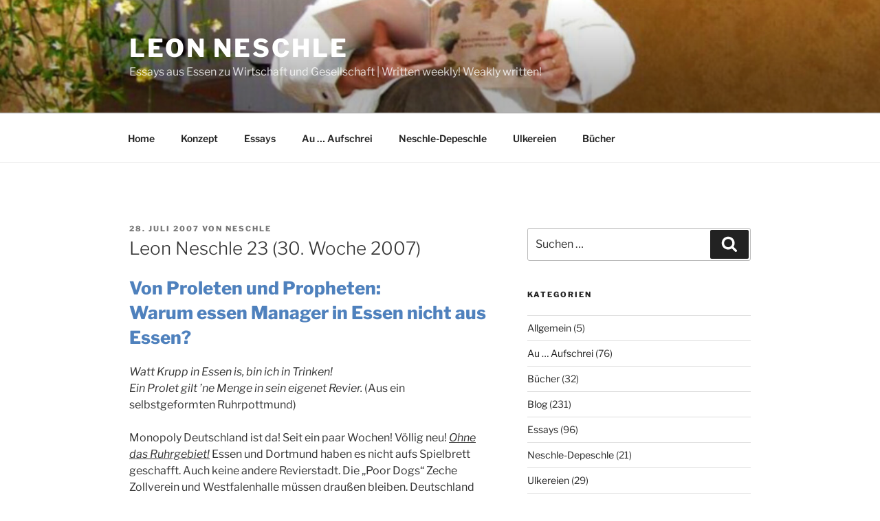

--- FILE ---
content_type: text/html; charset=UTF-8
request_url: https://neschle.de/index.php/blog/leon-neschle-23-30-woche-2007/
body_size: 137095
content:
<!DOCTYPE html>
<html lang="de" class="no-js no-svg">
<head>
<meta charset="UTF-8">
<meta name="viewport" content="width=device-width, initial-scale=1">
<link rel="profile" href="https://gmpg.org/xfn/11">

<script>(function(html){html.className = html.className.replace(/\bno-js\b/,'js')})(document.documentElement);</script>
<title>Leon Neschle 23 (30. Woche 2007) &#8211; Leon Neschle</title>
<meta name='robots' content='max-image-preview:large' />
<link rel="alternate" type="application/rss+xml" title="Leon Neschle &raquo; Feed" href="https://neschle.de/index.php/feed/" />
<link rel="alternate" type="application/rss+xml" title="Leon Neschle &raquo; Kommentar-Feed" href="https://neschle.de/index.php/comments/feed/" />
<link rel="alternate" type="application/rss+xml" title="Leon Neschle &raquo; Leon Neschle 23 (30. Woche 2007)-Kommentar-Feed" href="https://neschle.de/index.php/blog/leon-neschle-23-30-woche-2007/feed/" />
<script>
window._wpemojiSettings = {"baseUrl":"https:\/\/s.w.org\/images\/core\/emoji\/14.0.0\/72x72\/","ext":".png","svgUrl":"https:\/\/s.w.org\/images\/core\/emoji\/14.0.0\/svg\/","svgExt":".svg","source":{"concatemoji":"https:\/\/neschle.de\/wp-includes\/js\/wp-emoji-release.min.js?ver=6.1.9"}};
/*! This file is auto-generated */
!function(e,a,t){var n,r,o,i=a.createElement("canvas"),p=i.getContext&&i.getContext("2d");function s(e,t){var a=String.fromCharCode,e=(p.clearRect(0,0,i.width,i.height),p.fillText(a.apply(this,e),0,0),i.toDataURL());return p.clearRect(0,0,i.width,i.height),p.fillText(a.apply(this,t),0,0),e===i.toDataURL()}function c(e){var t=a.createElement("script");t.src=e,t.defer=t.type="text/javascript",a.getElementsByTagName("head")[0].appendChild(t)}for(o=Array("flag","emoji"),t.supports={everything:!0,everythingExceptFlag:!0},r=0;r<o.length;r++)t.supports[o[r]]=function(e){if(p&&p.fillText)switch(p.textBaseline="top",p.font="600 32px Arial",e){case"flag":return s([127987,65039,8205,9895,65039],[127987,65039,8203,9895,65039])?!1:!s([55356,56826,55356,56819],[55356,56826,8203,55356,56819])&&!s([55356,57332,56128,56423,56128,56418,56128,56421,56128,56430,56128,56423,56128,56447],[55356,57332,8203,56128,56423,8203,56128,56418,8203,56128,56421,8203,56128,56430,8203,56128,56423,8203,56128,56447]);case"emoji":return!s([129777,127995,8205,129778,127999],[129777,127995,8203,129778,127999])}return!1}(o[r]),t.supports.everything=t.supports.everything&&t.supports[o[r]],"flag"!==o[r]&&(t.supports.everythingExceptFlag=t.supports.everythingExceptFlag&&t.supports[o[r]]);t.supports.everythingExceptFlag=t.supports.everythingExceptFlag&&!t.supports.flag,t.DOMReady=!1,t.readyCallback=function(){t.DOMReady=!0},t.supports.everything||(n=function(){t.readyCallback()},a.addEventListener?(a.addEventListener("DOMContentLoaded",n,!1),e.addEventListener("load",n,!1)):(e.attachEvent("onload",n),a.attachEvent("onreadystatechange",function(){"complete"===a.readyState&&t.readyCallback()})),(e=t.source||{}).concatemoji?c(e.concatemoji):e.wpemoji&&e.twemoji&&(c(e.twemoji),c(e.wpemoji)))}(window,document,window._wpemojiSettings);
</script>
<style>
img.wp-smiley,
img.emoji {
	display: inline !important;
	border: none !important;
	box-shadow: none !important;
	height: 1em !important;
	width: 1em !important;
	margin: 0 0.07em !important;
	vertical-align: -0.1em !important;
	background: none !important;
	padding: 0 !important;
}
</style>
	<link rel='stylesheet' id='wp-block-library-css' href='https://neschle.de/wp-includes/css/dist/block-library/style.min.css?ver=6.1.9' media='all' />
<style id='wp-block-library-theme-inline-css'>
.wp-block-audio figcaption{color:#555;font-size:13px;text-align:center}.is-dark-theme .wp-block-audio figcaption{color:hsla(0,0%,100%,.65)}.wp-block-audio{margin:0 0 1em}.wp-block-code{border:1px solid #ccc;border-radius:4px;font-family:Menlo,Consolas,monaco,monospace;padding:.8em 1em}.wp-block-embed figcaption{color:#555;font-size:13px;text-align:center}.is-dark-theme .wp-block-embed figcaption{color:hsla(0,0%,100%,.65)}.wp-block-embed{margin:0 0 1em}.blocks-gallery-caption{color:#555;font-size:13px;text-align:center}.is-dark-theme .blocks-gallery-caption{color:hsla(0,0%,100%,.65)}.wp-block-image figcaption{color:#555;font-size:13px;text-align:center}.is-dark-theme .wp-block-image figcaption{color:hsla(0,0%,100%,.65)}.wp-block-image{margin:0 0 1em}.wp-block-pullquote{border-top:4px solid;border-bottom:4px solid;margin-bottom:1.75em;color:currentColor}.wp-block-pullquote__citation,.wp-block-pullquote cite,.wp-block-pullquote footer{color:currentColor;text-transform:uppercase;font-size:.8125em;font-style:normal}.wp-block-quote{border-left:.25em solid;margin:0 0 1.75em;padding-left:1em}.wp-block-quote cite,.wp-block-quote footer{color:currentColor;font-size:.8125em;position:relative;font-style:normal}.wp-block-quote.has-text-align-right{border-left:none;border-right:.25em solid;padding-left:0;padding-right:1em}.wp-block-quote.has-text-align-center{border:none;padding-left:0}.wp-block-quote.is-large,.wp-block-quote.is-style-large,.wp-block-quote.is-style-plain{border:none}.wp-block-search .wp-block-search__label{font-weight:700}.wp-block-search__button{border:1px solid #ccc;padding:.375em .625em}:where(.wp-block-group.has-background){padding:1.25em 2.375em}.wp-block-separator.has-css-opacity{opacity:.4}.wp-block-separator{border:none;border-bottom:2px solid;margin-left:auto;margin-right:auto}.wp-block-separator.has-alpha-channel-opacity{opacity:1}.wp-block-separator:not(.is-style-wide):not(.is-style-dots){width:100px}.wp-block-separator.has-background:not(.is-style-dots){border-bottom:none;height:1px}.wp-block-separator.has-background:not(.is-style-wide):not(.is-style-dots){height:2px}.wp-block-table{margin:"0 0 1em 0"}.wp-block-table thead{border-bottom:3px solid}.wp-block-table tfoot{border-top:3px solid}.wp-block-table td,.wp-block-table th{word-break:normal}.wp-block-table figcaption{color:#555;font-size:13px;text-align:center}.is-dark-theme .wp-block-table figcaption{color:hsla(0,0%,100%,.65)}.wp-block-video figcaption{color:#555;font-size:13px;text-align:center}.is-dark-theme .wp-block-video figcaption{color:hsla(0,0%,100%,.65)}.wp-block-video{margin:0 0 1em}.wp-block-template-part.has-background{padding:1.25em 2.375em;margin-top:0;margin-bottom:0}
</style>
<link rel='stylesheet' id='classic-theme-styles-css' href='https://neschle.de/wp-includes/css/classic-themes.min.css?ver=1' media='all' />
<style id='global-styles-inline-css'>
body{--wp--preset--color--black: #000000;--wp--preset--color--cyan-bluish-gray: #abb8c3;--wp--preset--color--white: #ffffff;--wp--preset--color--pale-pink: #f78da7;--wp--preset--color--vivid-red: #cf2e2e;--wp--preset--color--luminous-vivid-orange: #ff6900;--wp--preset--color--luminous-vivid-amber: #fcb900;--wp--preset--color--light-green-cyan: #7bdcb5;--wp--preset--color--vivid-green-cyan: #00d084;--wp--preset--color--pale-cyan-blue: #8ed1fc;--wp--preset--color--vivid-cyan-blue: #0693e3;--wp--preset--color--vivid-purple: #9b51e0;--wp--preset--gradient--vivid-cyan-blue-to-vivid-purple: linear-gradient(135deg,rgba(6,147,227,1) 0%,rgb(155,81,224) 100%);--wp--preset--gradient--light-green-cyan-to-vivid-green-cyan: linear-gradient(135deg,rgb(122,220,180) 0%,rgb(0,208,130) 100%);--wp--preset--gradient--luminous-vivid-amber-to-luminous-vivid-orange: linear-gradient(135deg,rgba(252,185,0,1) 0%,rgba(255,105,0,1) 100%);--wp--preset--gradient--luminous-vivid-orange-to-vivid-red: linear-gradient(135deg,rgba(255,105,0,1) 0%,rgb(207,46,46) 100%);--wp--preset--gradient--very-light-gray-to-cyan-bluish-gray: linear-gradient(135deg,rgb(238,238,238) 0%,rgb(169,184,195) 100%);--wp--preset--gradient--cool-to-warm-spectrum: linear-gradient(135deg,rgb(74,234,220) 0%,rgb(151,120,209) 20%,rgb(207,42,186) 40%,rgb(238,44,130) 60%,rgb(251,105,98) 80%,rgb(254,248,76) 100%);--wp--preset--gradient--blush-light-purple: linear-gradient(135deg,rgb(255,206,236) 0%,rgb(152,150,240) 100%);--wp--preset--gradient--blush-bordeaux: linear-gradient(135deg,rgb(254,205,165) 0%,rgb(254,45,45) 50%,rgb(107,0,62) 100%);--wp--preset--gradient--luminous-dusk: linear-gradient(135deg,rgb(255,203,112) 0%,rgb(199,81,192) 50%,rgb(65,88,208) 100%);--wp--preset--gradient--pale-ocean: linear-gradient(135deg,rgb(255,245,203) 0%,rgb(182,227,212) 50%,rgb(51,167,181) 100%);--wp--preset--gradient--electric-grass: linear-gradient(135deg,rgb(202,248,128) 0%,rgb(113,206,126) 100%);--wp--preset--gradient--midnight: linear-gradient(135deg,rgb(2,3,129) 0%,rgb(40,116,252) 100%);--wp--preset--duotone--dark-grayscale: url('#wp-duotone-dark-grayscale');--wp--preset--duotone--grayscale: url('#wp-duotone-grayscale');--wp--preset--duotone--purple-yellow: url('#wp-duotone-purple-yellow');--wp--preset--duotone--blue-red: url('#wp-duotone-blue-red');--wp--preset--duotone--midnight: url('#wp-duotone-midnight');--wp--preset--duotone--magenta-yellow: url('#wp-duotone-magenta-yellow');--wp--preset--duotone--purple-green: url('#wp-duotone-purple-green');--wp--preset--duotone--blue-orange: url('#wp-duotone-blue-orange');--wp--preset--font-size--small: 13px;--wp--preset--font-size--medium: 20px;--wp--preset--font-size--large: 36px;--wp--preset--font-size--x-large: 42px;--wp--preset--spacing--20: 0.44rem;--wp--preset--spacing--30: 0.67rem;--wp--preset--spacing--40: 1rem;--wp--preset--spacing--50: 1.5rem;--wp--preset--spacing--60: 2.25rem;--wp--preset--spacing--70: 3.38rem;--wp--preset--spacing--80: 5.06rem;}:where(.is-layout-flex){gap: 0.5em;}body .is-layout-flow > .alignleft{float: left;margin-inline-start: 0;margin-inline-end: 2em;}body .is-layout-flow > .alignright{float: right;margin-inline-start: 2em;margin-inline-end: 0;}body .is-layout-flow > .aligncenter{margin-left: auto !important;margin-right: auto !important;}body .is-layout-constrained > .alignleft{float: left;margin-inline-start: 0;margin-inline-end: 2em;}body .is-layout-constrained > .alignright{float: right;margin-inline-start: 2em;margin-inline-end: 0;}body .is-layout-constrained > .aligncenter{margin-left: auto !important;margin-right: auto !important;}body .is-layout-constrained > :where(:not(.alignleft):not(.alignright):not(.alignfull)){max-width: var(--wp--style--global--content-size);margin-left: auto !important;margin-right: auto !important;}body .is-layout-constrained > .alignwide{max-width: var(--wp--style--global--wide-size);}body .is-layout-flex{display: flex;}body .is-layout-flex{flex-wrap: wrap;align-items: center;}body .is-layout-flex > *{margin: 0;}:where(.wp-block-columns.is-layout-flex){gap: 2em;}.has-black-color{color: var(--wp--preset--color--black) !important;}.has-cyan-bluish-gray-color{color: var(--wp--preset--color--cyan-bluish-gray) !important;}.has-white-color{color: var(--wp--preset--color--white) !important;}.has-pale-pink-color{color: var(--wp--preset--color--pale-pink) !important;}.has-vivid-red-color{color: var(--wp--preset--color--vivid-red) !important;}.has-luminous-vivid-orange-color{color: var(--wp--preset--color--luminous-vivid-orange) !important;}.has-luminous-vivid-amber-color{color: var(--wp--preset--color--luminous-vivid-amber) !important;}.has-light-green-cyan-color{color: var(--wp--preset--color--light-green-cyan) !important;}.has-vivid-green-cyan-color{color: var(--wp--preset--color--vivid-green-cyan) !important;}.has-pale-cyan-blue-color{color: var(--wp--preset--color--pale-cyan-blue) !important;}.has-vivid-cyan-blue-color{color: var(--wp--preset--color--vivid-cyan-blue) !important;}.has-vivid-purple-color{color: var(--wp--preset--color--vivid-purple) !important;}.has-black-background-color{background-color: var(--wp--preset--color--black) !important;}.has-cyan-bluish-gray-background-color{background-color: var(--wp--preset--color--cyan-bluish-gray) !important;}.has-white-background-color{background-color: var(--wp--preset--color--white) !important;}.has-pale-pink-background-color{background-color: var(--wp--preset--color--pale-pink) !important;}.has-vivid-red-background-color{background-color: var(--wp--preset--color--vivid-red) !important;}.has-luminous-vivid-orange-background-color{background-color: var(--wp--preset--color--luminous-vivid-orange) !important;}.has-luminous-vivid-amber-background-color{background-color: var(--wp--preset--color--luminous-vivid-amber) !important;}.has-light-green-cyan-background-color{background-color: var(--wp--preset--color--light-green-cyan) !important;}.has-vivid-green-cyan-background-color{background-color: var(--wp--preset--color--vivid-green-cyan) !important;}.has-pale-cyan-blue-background-color{background-color: var(--wp--preset--color--pale-cyan-blue) !important;}.has-vivid-cyan-blue-background-color{background-color: var(--wp--preset--color--vivid-cyan-blue) !important;}.has-vivid-purple-background-color{background-color: var(--wp--preset--color--vivid-purple) !important;}.has-black-border-color{border-color: var(--wp--preset--color--black) !important;}.has-cyan-bluish-gray-border-color{border-color: var(--wp--preset--color--cyan-bluish-gray) !important;}.has-white-border-color{border-color: var(--wp--preset--color--white) !important;}.has-pale-pink-border-color{border-color: var(--wp--preset--color--pale-pink) !important;}.has-vivid-red-border-color{border-color: var(--wp--preset--color--vivid-red) !important;}.has-luminous-vivid-orange-border-color{border-color: var(--wp--preset--color--luminous-vivid-orange) !important;}.has-luminous-vivid-amber-border-color{border-color: var(--wp--preset--color--luminous-vivid-amber) !important;}.has-light-green-cyan-border-color{border-color: var(--wp--preset--color--light-green-cyan) !important;}.has-vivid-green-cyan-border-color{border-color: var(--wp--preset--color--vivid-green-cyan) !important;}.has-pale-cyan-blue-border-color{border-color: var(--wp--preset--color--pale-cyan-blue) !important;}.has-vivid-cyan-blue-border-color{border-color: var(--wp--preset--color--vivid-cyan-blue) !important;}.has-vivid-purple-border-color{border-color: var(--wp--preset--color--vivid-purple) !important;}.has-vivid-cyan-blue-to-vivid-purple-gradient-background{background: var(--wp--preset--gradient--vivid-cyan-blue-to-vivid-purple) !important;}.has-light-green-cyan-to-vivid-green-cyan-gradient-background{background: var(--wp--preset--gradient--light-green-cyan-to-vivid-green-cyan) !important;}.has-luminous-vivid-amber-to-luminous-vivid-orange-gradient-background{background: var(--wp--preset--gradient--luminous-vivid-amber-to-luminous-vivid-orange) !important;}.has-luminous-vivid-orange-to-vivid-red-gradient-background{background: var(--wp--preset--gradient--luminous-vivid-orange-to-vivid-red) !important;}.has-very-light-gray-to-cyan-bluish-gray-gradient-background{background: var(--wp--preset--gradient--very-light-gray-to-cyan-bluish-gray) !important;}.has-cool-to-warm-spectrum-gradient-background{background: var(--wp--preset--gradient--cool-to-warm-spectrum) !important;}.has-blush-light-purple-gradient-background{background: var(--wp--preset--gradient--blush-light-purple) !important;}.has-blush-bordeaux-gradient-background{background: var(--wp--preset--gradient--blush-bordeaux) !important;}.has-luminous-dusk-gradient-background{background: var(--wp--preset--gradient--luminous-dusk) !important;}.has-pale-ocean-gradient-background{background: var(--wp--preset--gradient--pale-ocean) !important;}.has-electric-grass-gradient-background{background: var(--wp--preset--gradient--electric-grass) !important;}.has-midnight-gradient-background{background: var(--wp--preset--gradient--midnight) !important;}.has-small-font-size{font-size: var(--wp--preset--font-size--small) !important;}.has-medium-font-size{font-size: var(--wp--preset--font-size--medium) !important;}.has-large-font-size{font-size: var(--wp--preset--font-size--large) !important;}.has-x-large-font-size{font-size: var(--wp--preset--font-size--x-large) !important;}
.wp-block-navigation a:where(:not(.wp-element-button)){color: inherit;}
:where(.wp-block-columns.is-layout-flex){gap: 2em;}
.wp-block-pullquote{font-size: 1.5em;line-height: 1.6;}
</style>
<link rel='stylesheet' id='twentyseventeen-fonts-css' href='https://neschle.de/wp-content/themes/twentyseventeen/assets/fonts/font-libre-franklin.css?ver=20230328' media='all' />
<link rel='stylesheet' id='twentyseventeen-style-css' href='https://neschle.de/wp-content/themes/twentyseventeen/style.css?ver=20230328' media='all' />
<link rel='stylesheet' id='twentyseventeen-block-style-css' href='https://neschle.de/wp-content/themes/twentyseventeen/assets/css/blocks.css?ver=20220912' media='all' />
<!--[if lt IE 9]>
<link rel='stylesheet' id='twentyseventeen-ie8-css' href='https://neschle.de/wp-content/themes/twentyseventeen/assets/css/ie8.css?ver=20161202' media='all' />
<![endif]-->
<!--[if lt IE 9]>
<script src='https://neschle.de/wp-content/themes/twentyseventeen/assets/js/html5.js?ver=20161020' id='html5-js'></script>
<![endif]-->
<script src='https://neschle.de/wp-includes/js/jquery/jquery.min.js?ver=3.6.1' id='jquery-core-js'></script>
<script src='https://neschle.de/wp-includes/js/jquery/jquery-migrate.min.js?ver=3.3.2' id='jquery-migrate-js'></script>
<link rel="https://api.w.org/" href="https://neschle.de/index.php/wp-json/" /><link rel="alternate" type="application/json" href="https://neschle.de/index.php/wp-json/wp/v2/posts/177" /><link rel="EditURI" type="application/rsd+xml" title="RSD" href="https://neschle.de/xmlrpc.php?rsd" />
<link rel="wlwmanifest" type="application/wlwmanifest+xml" href="https://neschle.de/wp-includes/wlwmanifest.xml" />
<meta name="generator" content="WordPress 6.1.9" />
<link rel="canonical" href="https://neschle.de/index.php/blog/leon-neschle-23-30-woche-2007/" />
<link rel='shortlink' href='https://neschle.de/?p=177' />
<link rel="alternate" type="application/json+oembed" href="https://neschle.de/index.php/wp-json/oembed/1.0/embed?url=https%3A%2F%2Fneschle.de%2Findex.php%2Fblog%2Fleon-neschle-23-30-woche-2007%2F" />
<link rel="alternate" type="text/xml+oembed" href="https://neschle.de/index.php/wp-json/oembed/1.0/embed?url=https%3A%2F%2Fneschle.de%2Findex.php%2Fblog%2Fleon-neschle-23-30-woche-2007%2F&#038;format=xml" />
<style>.recentcomments a{display:inline !important;padding:0 !important;margin:0 !important;}</style><link rel="icon" href="https://neschle.de/wp-content/2020/06/cropped-leon-neschle-1-32x32.jpg" sizes="32x32" />
<link rel="icon" href="https://neschle.de/wp-content/2020/06/cropped-leon-neschle-1-192x192.jpg" sizes="192x192" />
<link rel="apple-touch-icon" href="https://neschle.de/wp-content/2020/06/cropped-leon-neschle-1-180x180.jpg" />
<meta name="msapplication-TileImage" content="https://neschle.de/wp-content/2020/06/cropped-leon-neschle-1-270x270.jpg" />
</head>

<body class="post-template-default single single-post postid-177 single-format-standard wp-embed-responsive group-blog has-header-image has-sidebar colors-light">
<svg xmlns="http://www.w3.org/2000/svg" viewBox="0 0 0 0" width="0" height="0" focusable="false" role="none" style="visibility: hidden; position: absolute; left: -9999px; overflow: hidden;" ><defs><filter id="wp-duotone-dark-grayscale"><feColorMatrix color-interpolation-filters="sRGB" type="matrix" values=" .299 .587 .114 0 0 .299 .587 .114 0 0 .299 .587 .114 0 0 .299 .587 .114 0 0 " /><feComponentTransfer color-interpolation-filters="sRGB" ><feFuncR type="table" tableValues="0 0.49803921568627" /><feFuncG type="table" tableValues="0 0.49803921568627" /><feFuncB type="table" tableValues="0 0.49803921568627" /><feFuncA type="table" tableValues="1 1" /></feComponentTransfer><feComposite in2="SourceGraphic" operator="in" /></filter></defs></svg><svg xmlns="http://www.w3.org/2000/svg" viewBox="0 0 0 0" width="0" height="0" focusable="false" role="none" style="visibility: hidden; position: absolute; left: -9999px; overflow: hidden;" ><defs><filter id="wp-duotone-grayscale"><feColorMatrix color-interpolation-filters="sRGB" type="matrix" values=" .299 .587 .114 0 0 .299 .587 .114 0 0 .299 .587 .114 0 0 .299 .587 .114 0 0 " /><feComponentTransfer color-interpolation-filters="sRGB" ><feFuncR type="table" tableValues="0 1" /><feFuncG type="table" tableValues="0 1" /><feFuncB type="table" tableValues="0 1" /><feFuncA type="table" tableValues="1 1" /></feComponentTransfer><feComposite in2="SourceGraphic" operator="in" /></filter></defs></svg><svg xmlns="http://www.w3.org/2000/svg" viewBox="0 0 0 0" width="0" height="0" focusable="false" role="none" style="visibility: hidden; position: absolute; left: -9999px; overflow: hidden;" ><defs><filter id="wp-duotone-purple-yellow"><feColorMatrix color-interpolation-filters="sRGB" type="matrix" values=" .299 .587 .114 0 0 .299 .587 .114 0 0 .299 .587 .114 0 0 .299 .587 .114 0 0 " /><feComponentTransfer color-interpolation-filters="sRGB" ><feFuncR type="table" tableValues="0.54901960784314 0.98823529411765" /><feFuncG type="table" tableValues="0 1" /><feFuncB type="table" tableValues="0.71764705882353 0.25490196078431" /><feFuncA type="table" tableValues="1 1" /></feComponentTransfer><feComposite in2="SourceGraphic" operator="in" /></filter></defs></svg><svg xmlns="http://www.w3.org/2000/svg" viewBox="0 0 0 0" width="0" height="0" focusable="false" role="none" style="visibility: hidden; position: absolute; left: -9999px; overflow: hidden;" ><defs><filter id="wp-duotone-blue-red"><feColorMatrix color-interpolation-filters="sRGB" type="matrix" values=" .299 .587 .114 0 0 .299 .587 .114 0 0 .299 .587 .114 0 0 .299 .587 .114 0 0 " /><feComponentTransfer color-interpolation-filters="sRGB" ><feFuncR type="table" tableValues="0 1" /><feFuncG type="table" tableValues="0 0.27843137254902" /><feFuncB type="table" tableValues="0.5921568627451 0.27843137254902" /><feFuncA type="table" tableValues="1 1" /></feComponentTransfer><feComposite in2="SourceGraphic" operator="in" /></filter></defs></svg><svg xmlns="http://www.w3.org/2000/svg" viewBox="0 0 0 0" width="0" height="0" focusable="false" role="none" style="visibility: hidden; position: absolute; left: -9999px; overflow: hidden;" ><defs><filter id="wp-duotone-midnight"><feColorMatrix color-interpolation-filters="sRGB" type="matrix" values=" .299 .587 .114 0 0 .299 .587 .114 0 0 .299 .587 .114 0 0 .299 .587 .114 0 0 " /><feComponentTransfer color-interpolation-filters="sRGB" ><feFuncR type="table" tableValues="0 0" /><feFuncG type="table" tableValues="0 0.64705882352941" /><feFuncB type="table" tableValues="0 1" /><feFuncA type="table" tableValues="1 1" /></feComponentTransfer><feComposite in2="SourceGraphic" operator="in" /></filter></defs></svg><svg xmlns="http://www.w3.org/2000/svg" viewBox="0 0 0 0" width="0" height="0" focusable="false" role="none" style="visibility: hidden; position: absolute; left: -9999px; overflow: hidden;" ><defs><filter id="wp-duotone-magenta-yellow"><feColorMatrix color-interpolation-filters="sRGB" type="matrix" values=" .299 .587 .114 0 0 .299 .587 .114 0 0 .299 .587 .114 0 0 .299 .587 .114 0 0 " /><feComponentTransfer color-interpolation-filters="sRGB" ><feFuncR type="table" tableValues="0.78039215686275 1" /><feFuncG type="table" tableValues="0 0.94901960784314" /><feFuncB type="table" tableValues="0.35294117647059 0.47058823529412" /><feFuncA type="table" tableValues="1 1" /></feComponentTransfer><feComposite in2="SourceGraphic" operator="in" /></filter></defs></svg><svg xmlns="http://www.w3.org/2000/svg" viewBox="0 0 0 0" width="0" height="0" focusable="false" role="none" style="visibility: hidden; position: absolute; left: -9999px; overflow: hidden;" ><defs><filter id="wp-duotone-purple-green"><feColorMatrix color-interpolation-filters="sRGB" type="matrix" values=" .299 .587 .114 0 0 .299 .587 .114 0 0 .299 .587 .114 0 0 .299 .587 .114 0 0 " /><feComponentTransfer color-interpolation-filters="sRGB" ><feFuncR type="table" tableValues="0.65098039215686 0.40392156862745" /><feFuncG type="table" tableValues="0 1" /><feFuncB type="table" tableValues="0.44705882352941 0.4" /><feFuncA type="table" tableValues="1 1" /></feComponentTransfer><feComposite in2="SourceGraphic" operator="in" /></filter></defs></svg><svg xmlns="http://www.w3.org/2000/svg" viewBox="0 0 0 0" width="0" height="0" focusable="false" role="none" style="visibility: hidden; position: absolute; left: -9999px; overflow: hidden;" ><defs><filter id="wp-duotone-blue-orange"><feColorMatrix color-interpolation-filters="sRGB" type="matrix" values=" .299 .587 .114 0 0 .299 .587 .114 0 0 .299 .587 .114 0 0 .299 .587 .114 0 0 " /><feComponentTransfer color-interpolation-filters="sRGB" ><feFuncR type="table" tableValues="0.098039215686275 1" /><feFuncG type="table" tableValues="0 0.66274509803922" /><feFuncB type="table" tableValues="0.84705882352941 0.41960784313725" /><feFuncA type="table" tableValues="1 1" /></feComponentTransfer><feComposite in2="SourceGraphic" operator="in" /></filter></defs></svg><div id="page" class="site">
	<a class="skip-link screen-reader-text" href="#content">
		Zum Inhalt springen	</a>

	<header id="masthead" class="site-header">

		<div class="custom-header">

		<div class="custom-header-media">
			<div id="wp-custom-header" class="wp-custom-header"><img src="https://neschle.de/wp-content/2020/06/cropped-6B679045-FA2D-461A-B18A-184502B4F3BE-scaled-1-scaled.jpeg" width="2000" height="2928" alt="" srcset="https://neschle.de/wp-content/2020/06/cropped-6B679045-FA2D-461A-B18A-184502B4F3BE-scaled-1-scaled.jpeg 1749w, https://neschle.de/wp-content/2020/06/cropped-6B679045-FA2D-461A-B18A-184502B4F3BE-scaled-1-205x300.jpeg 205w, https://neschle.de/wp-content/2020/06/cropped-6B679045-FA2D-461A-B18A-184502B4F3BE-scaled-1-699x1024.jpeg 699w, https://neschle.de/wp-content/2020/06/cropped-6B679045-FA2D-461A-B18A-184502B4F3BE-scaled-1-768x1124.jpeg 768w, https://neschle.de/wp-content/2020/06/cropped-6B679045-FA2D-461A-B18A-184502B4F3BE-scaled-1-1049x1536.jpeg 1049w, https://neschle.de/wp-content/2020/06/cropped-6B679045-FA2D-461A-B18A-184502B4F3BE-scaled-1-1399x2048.jpeg 1399w" sizes="100vw" /></div>		</div>

	<div class="site-branding">
	<div class="wrap">

		
		<div class="site-branding-text">
							<p class="site-title"><a href="https://neschle.de/" rel="home">Leon Neschle</a></p>
			
							<p class="site-description">Essays aus Essen zu Wirtschaft und Gesellschaft | Written weekly! Weakly written!</p>
					</div><!-- .site-branding-text -->

		
	</div><!-- .wrap -->
</div><!-- .site-branding -->

</div><!-- .custom-header -->

					<div class="navigation-top">
				<div class="wrap">
					<nav id="site-navigation" class="main-navigation" aria-label="Oberes Menü">
	<button class="menu-toggle" aria-controls="top-menu" aria-expanded="false">
		<svg class="icon icon-bars" aria-hidden="true" role="img"> <use href="#icon-bars" xlink:href="#icon-bars"></use> </svg><svg class="icon icon-close" aria-hidden="true" role="img"> <use href="#icon-close" xlink:href="#icon-close"></use> </svg>Menü	</button>

	<div class="menu-menue_top-container"><ul id="top-menu" class="menu"><li id="menu-item-859" class="menu-item menu-item-type-custom menu-item-object-custom menu-item-home menu-item-859"><a href="https://neschle.de">Home</a></li>
<li id="menu-item-658" class="menu-item menu-item-type-post_type menu-item-object-page menu-item-658"><a href="https://neschle.de/index.php/konzept/">Konzept</a></li>
<li id="menu-item-870" class="menu-item menu-item-type-taxonomy menu-item-object-category current-post-ancestor current-menu-parent current-post-parent menu-item-870"><a href="https://neschle.de/index.php/category/essays/">Essays</a></li>
<li id="menu-item-871" class="menu-item menu-item-type-taxonomy menu-item-object-category menu-item-871"><a href="https://neschle.de/index.php/category/au-aufschrei/">Au &#8230; Aufschrei</a></li>
<li id="menu-item-873" class="menu-item menu-item-type-taxonomy menu-item-object-category menu-item-873"><a href="https://neschle.de/index.php/category/neschle-depeschle/">Neschle-Depeschle</a></li>
<li id="menu-item-872" class="menu-item menu-item-type-taxonomy menu-item-object-category menu-item-872"><a href="https://neschle.de/index.php/category/ulkereien/">Ulkereien</a></li>
<li id="menu-item-874" class="menu-item menu-item-type-taxonomy menu-item-object-category menu-item-874"><a href="https://neschle.de/index.php/category/bucher/">Bücher</a></li>
</ul></div>
	</nav><!-- #site-navigation -->
				</div><!-- .wrap -->
			</div><!-- .navigation-top -->
		
	</header><!-- #masthead -->

	
	<div class="site-content-contain">
		<div id="content" class="site-content">

<div class="wrap">
	<div id="primary" class="content-area">
		<main id="main" class="site-main">

			
<article id="post-177" class="post-177 post type-post status-publish format-standard hentry category-blog category-essays tag-arbeitsmarkt tag-gesellschaft tag-wissenschaft">
		<header class="entry-header">
		<div class="entry-meta"><span class="posted-on"><span class="screen-reader-text">Veröffentlicht am</span> <a href="https://neschle.de/index.php/blog/leon-neschle-23-30-woche-2007/" rel="bookmark"><time class="entry-date published" datetime="2007-07-28T23:38:15+01:00">28. Juli 2007</time><time class="updated" datetime="2020-06-21T11:27:42+01:00">21. Juni 2020</time></a></span><span class="byline"> von <span class="author vcard"><a class="url fn n" href="https://neschle.de/index.php/author/neschle/">Neschle</a></span></span></div><!-- .entry-meta --><h1 class="entry-title">Leon Neschle 23 (30. Woche 2007)</h1>	</header><!-- .entry-header -->

	
	<div class="entry-content">
		<header>
<h2 style="text-align: left;"><span style="color: #4f81bd"><strong>Von Proleten und Propheten: </strong><br />
<strong>Warum essen Manager in Essen nicht aus Essen?</strong></span></h2>
</header>
<p style="text-align: left;"><em>Watt Krupp in Essen is, bin ich in Trinken! </em><br />
<em>Ein Prolet gilt ’ne Menge in sein eigenet Revier.&nbsp;</em>(Aus ein selbstgeformten Ruhrpottmund)</p>
<p style="text-align: left;">Monopoly Deutschland ist da! Seit ein paar Wochen! Völlig neu! <i><u>Ohne das Ruhrgebiet!</u></i> Essen und Dortmund haben es nicht aufs Spielbrett geschafft. Auch keine andere Revierstadt.<span id="more-177"></span> Die „Poor Dogs“ Zeche Zollverein und Westfalenhalle müssen draußen bleiben. Deutschland ganz ohne Ruhrgebiet, ohne Schalke 04 und Borussia Dortmund. Dafür gibt es … Bielefeld mit der Sparrenburg! So haben sie angeblich entschieden: 500.000 Internet-Nutzer. Für Bielefeld statt für Dortmund oder Essen!? Für Bielefeld??? … Da ist doch was schiefgelaufen!?</p>
<h3 style="text-align: left;"><strong>A. Essen – „Kulturhauptstadt Europas“, aber „Hauptstadt des Ruhrgebiets“?</strong></h3>
<p style="text-align: left;">Wichtig ist diese Monopoly-Entscheidung für sich genommen nicht. Schließlich gibt es schon ein Städte-Monopoly von Essen, mit Essener Straßen und Plätzen. Damit kann der eingesessene und alt-abgehangene Essener ein wenig „abtränen“.</p>
<p style="text-align: left;">Aber die Entscheidung ist ein Zeichen! Für Neschle eines in einer Serie von Zeichen. <i>Dafür, dass dem Ruhrgebiet oder Revier seit Jahren, ja Jahrzehnten weder <u>von innen</u> (!) noch von außen die Aufmerksamkeit zuteil wird, die der Zahl seiner Menschen und seiner wirtschaftlichen Bedeutung entspricht.</i></p>
<p style="text-align: left;">Und der kulturellen Bedeutung? Es gibt im Revier mehr Theater, mehr Kinos, mehr Kultureinrichtungen als in den Metropolen dieser Welt. Ohnehin hat die „Ruhrgebietsstadt“ mehr davon als jede deutsche Stadt einschließlich Berlins. Freilich kaum eine von so herausragender Bedeutung, dass die Welt aufhorchen oder aufsehen würde. Es scheint also zu passen, dass die Zeitschrift Men’s Health die blödesten Männer Deutschlands gerade in der Mitte des Reviers ausfindig macht (<a href="https://neschle.de/index.php/au-aufschrei/au-aufschrei-6/">Aufschrei 6!</a>)</p>
<p style="text-align: left;">Jetzt aber kommt die kulturelle Rettung nach Essen. Am 25. August 2007! Die ultra-ultimative, extra-epochale, galaktisch-geile Kult(ur)-Klamotte: die <i>Loveparade</i>! Doch schon droht das krass-kreischende „hautfreundliche“ Kultstück in Essen zur Laughparade zu verkommen: Streit mit dem Verkehrsverbund Rhein-Ruhr (VRR)! Es geht um Geld (Klar!) und Qualität im Nahverkehr (Haha!). Daher kommen nur wenige Paradisten, weil die Deutsche Bahn auf den Einsatz von Sonderzügen verzichtet.</p>
<p style="text-align: left;">So wird sich vielleicht später eine der Ausreden anhören! Denn irgendwie ist Techno out. Laughparade! Nur deshalb kam die Techno-Kiste ja nach Essen. Z<i>ur kulturellen Entsorgung!</i> Riecht penetrant nach dem Letzten, den die Hunde beißen und klingt nach Miss Erfolg als Patin für die Loveparade. Die forsche Lady hatte sich schon auf der letzten Parade in Berlin als MissErfolg gezeigt! Und ziemlich freizügig. Jetzt holt man die Loveparade und die halbnackte MissErfolg nach Essen, damit sie allen zeigen können, wie wenig sie mittlerweile bieten.</p>
<p style="text-align: left;">Der Durchschnittsmensch im Revier trägt ja normalerweise etwas zwischen String und Burka, zwischen „so viel wie möglich nichts an“ und „mehr an geht nicht“. Also normal! Wer sich nackig machen will, die kann das heute und hierzulande trotzdem fast überall ohne anzuecken. Dazu braucht sie keine Loveparade. Die Natur selbst kennt keinen rechten Winkel. Wie sollte sie da auch anecken, außer mit dem Techno-Zeug selbst? In Schador oder Burka fällt sie mehr auf und eckt mehr an, als nackig gemacht. Donnert sie sich dazu ein fettes, orientalisches Parfüm auf, ist sie nicht nur Hingucker, sondern auch Hinriecher<a href="#_ftn1" name="_ftnref1">[1]</a>. (Das wäre ein Tipp für das neue Leben der Paris Hilton „unlocked and after jail“: „Oh, Sie haben Ihr neues „After Jail“ angelegt? Sieht gar nicht so „unlocked“ aus und riecht sich nicht so an!“)</p>
<p style="text-align: left;">Also Laughparade? Das wird nichts! Der Trost folgt 2010: Essen wird „Kulturhauptstadt Europas“. Doch wie steht es da mit der Vermarktung? <i><u>Das deutsche Fernsehen macht schon immer einen Bogen ums Revier!</u></i> Ja, die deutsche Presse insgesamt! Über zehn Prozent der Menschen erfahren hier eine Aufmerksamkeit, die deutlich unter fünf Prozent liegt. Unterhaltungsshows, Boxkämpfe etc., alles außerhalb des Reviers<i>. Der Landessender aus Nordrhein-Westfalen hat Köln öfter im Fokus als alle Revierstädte zusammen. Köln hat aber gerade mal ein Zehntel der Einwohner.</i></p>
<p style="text-align: left;">Dabei zeigt der Fußball – nicht gerade und gerade nicht in Essen – es den Kölnern und dass es auch anders geht. Aber Fußball wird nicht von Medienmanagern und -mogulen gemacht. –</p>
<p style="text-align: left;">Doch halt! <i>Bei Monopoly Deutschland war es eine Internet-Befragung. Trotzdem ging die Wahl am Revier vorbei!</i></p>
<p style="text-align: left;">Offenbar gab es im Ruhrgebiet keine genügende Zahl von Leuten, die für die <i>eigene </i>Repräsentanz auf dem Spielbrett gestimmt hat, wohl aber in Bielefeld. Zu viel Kirchturmdenken in Ruhrgebietsstädten?</p>
<p style="text-align: left;">Während das Um- für Bielefeld gestimmt hat, gab es in Gelsenkirchen und Duisburg Stimmen für Aachen statt für Essen, für Münster statt für Dortmund. <i>Bei so wenig Eigen- und Revierliebe kann der Ruhrpott gar nicht erwarten, von Fremden geliebt zu werden.</i> Neschle hat dafür in <a href="https://neschle.de/index.php/au-aufschrei/au-aufschrei-4/">Aufschrei 4</a> schon den Beweis angetreten mit der RAG, deren Salbadern vom „Ruhrpott“ und dem Widerspruch zu ihrem heuchelnden Handeln. „Mürai sözüne kanma!“ warnt der Reviertürke: „Bir münafık bir orduyu bozar!“</p>
<p style="text-align: left;">Das „Ruhrgebiet“ ist zwar <i>ein</i> Begriff, politisch aber hoffnungslos zerfasert. Ohne Zentralörtlichkeit bleibt es der Begriff einer Wirtschaftsregion. Und politisch war das Ruhrgebiet nie eine Einheit. Regiert wird es von Regierungspräsidenten, die in Düsseldorf, Münster und (sogar in) Arnsberg sitzen. Der einheitsfördernde eigene Regierungsbezirk wurde abgeschmettert, zuletzt als zu „grüne Idee“. Und obwohl in Nordrhein-Westfalen (immer noch) die meisten Menschen im Ruhrgebiet wohnen, sitzt die Landesregierung dort, wo auch die „wirtschaftliche Regierungsgewalt“ über das Ruhrgebiet ausgeübt wird: in Düsseldorf. Das Revier zahlt seine Zeche selbst!</p>
<p style="text-align: left;">Apropos Zeche! Haben Kirchen als Mittelpunkt von Siedlungen in der Vergangenheit die größte Bedeutung gehabt, waren es mit der industriellen Entwicklung im Ruhrgebiet die Zechen. Um die Zechen entstanden die Zechensiedlungen. Städte, das sind im zentralen Ruhrgebiet Anhäufungen von Zechensiedlungen! Diese Städte rücken so nahe zusammen, dass Teile von Wohnungen in verschiedenen Städten, ja sogar Regierungsbezirken liegen.</p>
<p style="text-align: left;">Da kommt es vor, dass man von der Küche ins Wohnzimmer von Gelsenkirchen-Ückendorf (Regierungsbezirk Münster) nach Bochum-Wattenscheid (Regierungsbezirk Arnsberg) geht. Wo ist man da gemeldet? Wo geht das Kind da zur Schule? Ein Städtebrei, aber verschiedene Regierungsbezirke? Dafür kann es nur eine Begründung geben: <i>Das Ruhrgebiet nicht als konzentrierte Macht in NRW auftreten zu lassen! Das schwächt aber das Revier nach innen, im deutschen und europäischen Zusammenhang. </i>Es ist wie bei Unternehmensfusionen: Was in NRW eine „marktbeherrschende Stellung ist, ist es nicht unbedingt deutschland- oder europaweit.</p>
<p style="text-align: left;">Und wo ist die Hauptstadt des Ruhrgebiets? In der Mitte liegt Gelsenkirchen. Aber die Hauptstadt? Dafür kommt nur eine Stadt in Frage, die weiter an den Rändern liegt. Schon wegen ihrer Größe. Im Osten Dortmund im Westen Duisburg oder Essen, das mit seinen vielen Dax-Unternehmen als die „heimliche Hauptstadt“ des Reviers bezeichnet wird. Doch was ist das für eine „heimliche Hauptstadt“, die viele Unternehmen von Düsseldorf aus verwalten ließ und lässt und/oder von Leuten, die sich nicht mit dem Ruhrpott identifizieren? Welchen Respekt, welche Reputation soll sich diese „Haupt-Stadt“ da erwerben bei den Glieder-Städten des Reviers?</p>
<h3 style="text-align: left;"><strong>B. Der Prophet gilt nichts im Revier, der Prolet ’ne Menge!</strong></h3>
<p style="text-align: left;">Ein gerade selbstgestricktes ruhrdeutsches Steiger-Sprichwort behauptet: <i>„Der Prolet gilt ’ne Menge in sein eigenet Revier!“</i> Das ist positiv gesagt. Deshalb hat dieses Sprichwort sein negatives Vorbild abgelöst. – Nun mecker’ nicht, lieber Leser! Was heißt hier, ein Sprichwort kann man (sich) nicht selber machen? Täglich werden neue chinesische Sprichwörter erfunden, auf die sich die amerikanischen Manager berufen, um Power in lasche Points zu kriegen. Womit ginge das besser als mit dem eigengefertigten Sprichwort, wenn es auf chinesisch weit wege (sprich: „wecke“!) Weise <i>weise</i> ist (Velzeihe das Splaach-Chinesisch, abel es bot sich lein stilistisch an.) –</p>
<p style="text-align: left;">Früher sagte man: <i>„Der Prophet gilt nichts im eigenen Lande!“.</i> Das stimmt zwar, aber es hört sich nach Jammern an! Und Jammern ist passe, selbst in Ost-Deutschland. Doch <i>warum</i> gelten die eigenen Propheten nichts im Revier, wo doch selbst Proleten dort etwas gelten? Die Erklärung ist einfach:</p>
<p style="text-align: left;">Die meisten Propheten sind zu fein, zu (ein-)gebildet. Die Faust auf dem Tisch kennen sie nur mit dem Bleistift in der Hand. Sie melden sich nicht, auch wenn es schmerzt und sie sind enorm leidensfähig, besonders wenn diese Propheten zugleich Professoren sind. Verwandelten sich diese Propheten in Proleten, gälten sie etwas im Revier und führten vielleicht bald eine Revolution an. Das ist der Weg, den Neschle geht! Und siehe, jetzt wird er gelesen! Später vielleicht ge- oder erhört.</p>
<p style="text-align: left;">Neschle schmerzt es schon Jahre, dass die akademischen Propheten des Ruhrgebiets im Revier selbst fast keine Bedeutung und ihre großen Auftritte <i>woanders</i> haben. Bei Herbert Knebel und Doktor Stratmann ist das nicht so! Weil sie beide „den Proleten geben“! Die Proleten gelten hier etwas, woanders fast nichts. Das untermauert die Weisheit von Neschles sprichwörtlicher Erkenntnis.</p>
<p style="text-align: left;">Neschle beobachtet seit Jahren ein dazu passendes hochschulpolitisches Verhalten hiesiger Unternehmen. Das nennt er ganz ungern und völlig inkorrekt „Hochschulnetzwerk Ruhrgebiet“. Für das, was die Hochschulbeziehungen der Ruhrgebietsunternehmen besser kennzeichnet, hat man einst den deutschen Sprachschatz um den zugkräftigen Begriff „Seilschaft“ bereichert. Die geht allerdings so:</p>
<p style="text-align: left;">Die meisten Führungskräfte im Ruhrgebiet haben noch immer nicht an den dortigen Universitäten (Bochum, Dortmund, Duisburg, Essen) studiert<a href="#_ftn2" name="_ftnref2">[2]</a>. Schlimmer noch: <i>Sie werden es auch künftig nie getan haben!</i> Es sind Manager <i>in</i> Essen, aber nicht <i>aus</i> Essen, viel zu wenige selbst <i>für</i> Essen. (Der Titel spricht bewusst nicht von „Managern <i>aus</i> Essen“, die nicht in Essen essen, sondern von „Managern <i>in</i> Essen“, die nicht aus Essen essen.)</p>
<p style="text-align: left;">Wie kommt das? Nehmen wir an, ein Manager <i>im</i> Revier hat in Köln oder St. Gallen studiert und macht im Ruhrgebiet Karriere. Sitzt er dann dort, erfasst ihn das akademische Heimweh. Er fühlt sich fremd <i>über</i> (eben nicht „unter“!) all den Proleten. Nostalgisch verscheuklappt denkt er an seine Alma Mater in Colonia oder St. Gallen. Und er fragt natürlich <i><u>nur</u> dort</i> an, wenn er wissenschaftlichen Rat, akademische Baupinselei oder Manager-Nachwuchs braucht. Die Ruhrgebiets-Universitäten liegen für ihn weit weg und vermeintlich auch unter seinem Niveau.</p>
<p style="text-align: left;">Der Manager weiß, wie außerordentlich gut er selbst ist, wie aus- und eingebildet er an seiner Alma Mater wurde. Da müsste, <i>lachs </i>(Nicht „lax“! Es geht ja zu den Ursprüngen!) gesprochen, auch der Nachwuchs dort gut sein, von dort wo <i>er seine</i> Ursprünge hatte. Freilich nie so gut wie sie selbst! Doch das ist der Lauf der Zeit! Denn früher war alles besser!</p>
<p style="text-align: left;">Damit dieser Nachwuchs aus Köln oder St. Gallen noch besser werden kann, lässt unser Manager im Revier Geld dorthin fließen: für wissenschaftliche Beratung, Gutachten oder zur Förderung neuer Lehrstühle. Natürlich auch nach Aachen, Mannheim, München, Münster oder Zürich. Doch nach Bochum, Essen, Duisburg, Dortmund? Rinnsale im Vergleich dazu!</p>
<p style="text-align: left;">In der Stadt Essen findet derzeit sogar akademische Ausbildung unter der Schirmherrschaft der Hochschulen aus Aachen und Münster statt. <i>Neben</i> der dortigen Universität! Die Universität Essen erhielt dazu ein Angebot, das sie ohne Verlust der Selbstachtung gar nicht annehmen konnte. Man stelle sich das in einer anderen Universitätsstadt Deutschlands vor! Und ein zweites Projekt dieser Art in Essen wäre auch beinahe ohne die Universität Essen gestartet worden. Aber dort ist die Universität Essen dann verspätet, aber federführend beteiligt worden.</p>
<p style="text-align: left;"><i>Aber Essen ist ja (noch immer) keine „Universitätsstadt“! Warum? <u>Weil es die Essener Unternehmen nicht wirklich wollen!!! Und wenn sie es wirklich wollen, dann handeln sie nicht so, als ob sie es wirklich wollten!!!</u></i></p>
<h3 style="text-align: left;"><strong>C. Wenn Essener Unternehmen stiften gehen!</strong></h3>
<p style="text-align: left;">Neschle geht (bei) jede(r) Wette ein: <i>Von den zehn größten Essener Unternehmen gehen mehr Mittel an Hochschulen außerhalb der Region Ruhrgebiet als an Hochschulen in der Region. Erst recht mehr als nach Essen selbst.</i> Essener Unternehmen haben die Universitäten im Revier und <i>IHRE</i> Universität noch gar nicht entdeckt. Das ist in Duisburg oder Dortmund kaum anders und nur in Bochum ein wenig besser.</p>
<p style="text-align: left;">Der Metro-Gründer Otto Beisheim stammt aus Voßnacken, heute Essen-Kupferdreh (dem Ort mit den drei Tiernamen: Kuh, Pferd, Reh), hat aber in Koblenz (Vallendar) seine universitären Spuren hinterlassen. Die Krupp-Stiftung hat ihren Sitz in Essen. Da erhielt die Universität in Essen ihren Teil, zum Teil. Doch von hier wandern die meisten Mittel an Universitäten außerhalb des Reviers, etwa nach Greifswald, wo der Vorsitzende der Stiftung persönliche Wurzeln hat. Eine Essener oder Ruhrgebietsinitiative lässt sich da faktisch nicht erkennen!</p>
<p style="text-align: left;">Otto Beisheim kommt aus Essen, stiftet aber nicht dorthin, Berthold Beitz machte sein Abitur in Greifswald und stiftet aus Essen mächtig dorthin<a href="#_ftn3" name="_ftnref3">[3]</a>: In beiden Fällen bleibt Essen selbst (un)ziemlich(?) draußen!</p>
<p style="text-align: left;">Wie ist das in anderen Regionen? Alle Großbanken fördern trotz Filialen in ganz Deutschland fast allein die Frankfurter Universität. Keine Chance für Duisburg oder Essen, ihre Forschungsinstitute und ihre Hochschule(n)! Obwohl Hamburger oder Bremer Unternehmen kaum eine Chance haben, ihre Hochschulförderung im eigenen Lande zu halten, konzentrieren sich ihre Fördermittel dort. Sie haben damit besonders in Bremen sichtbare Spuren hinterlassen! Und in Essen? Neschle wird in ganz Deutschland immer wieder von der Essener Spendenfreudigkeit überrascht, nur ganz selten aber in Essen selbst.</p>
<p style="text-align: left;">Das wäre kaum problematisch, würden nun im Gegenzug Mittel aus dem Umfeld an die Universitäten im Ruhrgebiet fließen. Doch das Ruhrgebiet wird nicht nur von innen, sondern auch von außen übersehen und übergangen. <i></i></p>
<p style="text-align: left;">Seit Jahren gehen dagegen Unternehmensmittel aus dem Revier hinaus, neuerdings stark an private Hochschulen. Nun aber mit einer „versteckten“ Begründung: Dahin haben die Führungskräfte ihre eigenen Kinder geschickt oder die der Kollegen. Und „Zugehörigkeit“ zählt heute (wieder, bei der Adelsherrschaft war das schon mal so! Dazu gibt es bald einen Neschle!) mehr als „Leistung“. Denn „Zugehörigkeit“ ist die echte Eintrittskarte ins Netzwerk! Haben es die Kinder dieser Führungskräfte geschafft, sich an den bereithängenden Seilen hochzuhangeln, geht die obige Geschichte weiter: mit noch mehr „Commitment“ zur „Seilschafterei“. Und mit Engagement der Ruhrgebietsunternehmen für die Hochschulen <i>außerhalb</i> des Reviers!</p>
<p style="text-align: left;">Die Grundlage für dieses Engagement ist das „Wir-Gefühl“ oder bei Bayern das „Mir-san-mir-Gefühl“ der Hochschulen, das in der Jetztzeit „Corporate Identity“ heißt. Dieses „Wir-Gefühl“ ist bei privaten Hochschulen ausgeprägt und fördert deren Alumni-Seilschaften. Es sorgt für die Seilschaftmanie(r), vor allem die eigene Alma Mater zu fördern, <i>wenn und weil das „Re-Wir-Gefühl“, also das „Wir-Gefühl“ im und zum Revier, geringer ausgeprägt ist.</i> Sonst müsste Manager im Ruhrgebiet nämlich stärker auf die örtlichen Universitäten setzen! Die öffentlichen Universitäten im Revier haben freilich dem „Wir-Gefühl“ meist nur ein „<i>Wirr</i>-Gefühl“ entgegenzusetzen. Äußeres Zeichen dafür ist die verdreckte Uni, in der keine freie Fläche unverklebt bleibt.</p>
<p style="text-align: left;">Dennoch hätte das Setzen auf die Universitäten im Revier längst Vorteile für die hiesigen Unternehmen (gebracht), von der Rekrutierung von Nachwuchs bis zum Bildungsklima im Ruhrpott. Das Revier hätte sich damit auch für Führungskräfte aus anderen Regionen attraktiver machen können, die man es nun mit viel Schmerzensgeld einkaufen muss und die meist schnell wieder Fersengeld geben. Vielleicht hätte man sich dann auch die Schlagzeilen über die konzentrierte Verortung der blödesten Männer Deutschlands in der Mitte des Ruhrpotts erspart (<a href="https://neschle.de/index.php/au-aufschrei/au-aufschrei-6/">Aufschrei 6</a>)!</p>
<p style="text-align: left;">Ergebnis: <i>Die Unternehmen im Revier werden ihrer „regionalen Verantwortung“ seit langem hochschulpolitisch nicht gerecht. Dadurch schaden sie sich und dem Revier insgesamt (siehe auch <a href="https://neschle.de/index.php/au-aufschrei/au-aufschrei-4/">Aufschrei 4</a>).</i></p>
<h3 style="text-align: left;"><strong>D. Da ist noch die <i>Geschichte</i> und noch <i>die </i>Geschichte!</strong></h3>
<p style="text-align: left;">In seiner Zeit als Privatdozent (so etwas wie ein Professorenbachelor oder -leutnant) hat Neschles Alter Ego ein einsemestriges „Gastspiel“ an der „Universität <i>zu</i> Köln“ verbracht. Dort hat er einen traditionsreichen Lehrstuhl vertreten. <i><u>Während dieses Semesters erhielt er mehr aktive(!) Kooperationsangebote von Ruhrgebietsunternehmen als in 15 Jahren als Professor an zwei Universitäten im Ruhrgebiet ohne „von“ oder „zu“!</u></i> Wohlgemerkt: In Köln hatten Unternehmen aus Essen, Duisburg und Dortmund bei ihm <i><u>aktiv</u></i> um Kooperation nachgesucht! Bei einem Privatdozenten mit der Verweildauer eines Eintagskükens!</p>
<p style="text-align: left;">Metaphorisch kann für die Lage der Universitäten im Revier die Universität Duisburg herhalten. Von 1655 bis 1818 gab es dort schon einmal eine Universität, die dritte preußische nach Frankfurt/Oder 1506 und Königsberg 1544, und Vorbild für die vierte Gründung in Halle/Saale 1694, die wiederum Vorbild für Göttingen war. Diese alte Universität Duisburg, die im Ruhrgebiet kaum jemand kennt oder gar für möglich hält, hatte ihren Sitz mitten in der Stadt. Da wo heute die Universitätsstraße ohne Universität liegt und der Philosophenweg ins Hafengebiet abzweigt. Die neue Universität liegt <i>draußen</i> in Neu-Dorf. Neschles Alter Ego war nur erschüttert, <i>wie weit draußen</i> sie da für die Duisburger Wirtschaft und die IHK lag und vielleicht noch liegt.</p>
<p style="text-align: left;">Und Essen? Essen ist zwar eine der großen Wirtschaftsmetropolen Deutschlands, aber durch den globalen Wettbewerb schon seit längerem im Belagerungszustand. Für diese Fälle hatte jede Burg im Mittelalter einen Brunnen, ohne dessen Quellwasser sie keine längere Belagerungszeit durchhielt. – Doch woher kommt das Quellwasser für Essener Unternehmen bei Wissensdurst während der globalen Belagerung? Was Wasser für die Burg war, ist doch heute Know-how für die Unternehmen!</p>
<p style="text-align: left;">Essener Unternehmen haben den Quell des Wissens auf ihrem Gebiet bislang kaum gepflegt, ja vertrocknen lassen. Sagen wir es so: Es war ihnen ziemlich egal, im welchem Zustand sich dieser Quell befand. Man besorgte sich die Durstlöscher kurzfristig und zu hohen Preisen auch unter Einschaltung teurer Headhunter (was sich bei entsprechender Zusammenarbeit mit den Hochschulen weitgehend erübrigen würde!) aus anderen Vogteien, statt in die eigene Brunnenanlage zu investieren. Dort man hätte man warten müssen, ob die Bohrungen den erhofften Erfolg hatten und hätte (ein wenig mehr) investieren müssen. Mittlerweile hätte sich der Betrieb des „eigenen Brunnens“ zwar längst gelohnt, aber niemand hat so richtig damit angefangen. Es gab ja draußen genug Wasser, wenn auch teurer und in Pfandflaschen, die häufig zügig wieder an den Quellort zurückgingen. –</p>
<p style="text-align: left;">Es mehren sich aber Zeichen, dass es im Revier ein Umdenken geben könnte. Ein Umdenken, wie es Neschles Alter Ego vor 25 Jahren von und vor der IHK-Duisburg forderte. Der zog den Ruf an eine Ruhrgebiets-Universität <i>drei</i> Rufen von außerhalb des Reviers vor. Er dachte damals: „Universitäten im Ruhrgebiet!“ Die müsste man gut machen können! All die Unternehmen drum herum müssten ein starkes Interesse daran haben. Wir leben doch im Informationszeitalter und informierter Nachwuchs wird benötigt! Warum also Nachwuchs aus Bayern herankarren, dem das Leben im Pott nur mit Aufgeld erträglich ist und der sich meist schnell zurückflüchtet ins heimatliche Land der hohen Berge und niedrigen Horizonte (<a href="https://neschle.de/index.php/au-aufschrei/au-aufschrei-3/">Aufschrei 3</a>, <a href="https://neschle.de/index.php/blog/neschle-depeschle-8/">Depeschle 8</a>).</p>
<p style="text-align: left;">Durch eine konstruktive Hochschulpolitik hätten die Unternehmen das „Hochschulproblem im Revier“ seit Jahren vermeiden können. Diese Politik hätte sich längst gerechnet. Aber es gibt sie nur in Fragmenten. Einer der Gründe könnte sein: Die Früchte im Management werden meist erst von dem geerntet, der Nachfolger des Initiators ist. Die Verweilzeit eines Managers auf einer Po-Sition ist derweil kaum mehr tausend Tage. In den ersten fünfhundert Tagen brennt es in der Firma, in den letzten lohnt es sich nicht mehr, die Frage der Hochschulpolitik aktiv anzugehen, falls man einer der wenigen ist, der sie überhaupt stellt und sich ihr. Selbst wenn die eigene Unternehmung Vorteile hätte: Die Fürchte erntet der Nachfolger!</p>
<p style="text-align: left;">Aber was sind das für „Macher“ an der Spitze der Ruhrgebiets-Unternehmen, die es nicht fertig bringen, vor Ort auch die passende Hochschullandschaft mitzugestalten? Denen es nie gelungen ist, die Exzellenz der eigenen Hochschulen zu fördern, während das etwa in München selbstverständlich ist. <b><i>Offensichtlich denkt und handelt das „Personalwesen“ der Essener Unternehmen nicht strategisch und nicht ökonomisch. Jedenfalls nicht genug!</i></b></p>
<p style="text-align: left;">Freilich ist bei dieser Gestaltung besondere Sensitivität gefragt! Doch wenn Essener Unternehmen diese Sensitivität in St. Gallen, Aachen oder Köln zeigen, warum dann nicht auch in Duisburg, Essen oder Dortmund?</p>
<p style="text-align: left;">Zweifel sind jedoch leider angebracht. Auch beim Umgang der IHKen des Ruhrgebiets mit „ihren“ Universitäten. Denn was Neschle als Alter Ego erlebt hat, geht so:</p>
<p style="text-align: left;">Die IHK einer Revierstadt wollte Professoren der örtlichen Universität als Ausbilder bei einem Projekt engagieren, für kleines Geld bei einem von „qualifizierten“ Mitarbeitern der IHK selbstgestrickten Lehrplan. Natürlich war angekündigt, man wolle das Projekt <i>gemeinsam</i> entwickeln. Aber es war sinnigerweise bei der IHK schon fertig. Daran konnte man leider nichts mehr machen und darum sollten sich die Professoren nach diesem Konzept richten und danach unterrichten! Wollten die aber nicht!?</p>
<p style="text-align: left;">Sollen sich nicht so anstellen diese Profs! Das ist doch wie bei Leistungsvereinbarungen: Die hat die Unternehmensleitung auch schon fertig, ehe sie „gemeinsam“ entwickelt werden.</p>
<p style="text-align: left;">Eine Kleinigkeit kam hinzu. Der IHK-Geschäftsführer hatte der versammelten Wirtschaft erklärt, warum man das Weiterbildungsprojekt benötige: „Weil diese Dinge an der Uni nicht gelehrt <i>werden“ </i>(Tempus!)</p>
<p style="text-align: left;">Deshalb hatte man die Professoren engagiert?! Vieles lernt man ja erst, wenn man es lehrt! Aber gerade im laufenden Semester war der Uni-Lehrplan übervoll von diesem Thema (Umweltwirtschaft). Wie das Geduldsmaß der Professoren. Sie lehnten einhellig eine <i><u>solche</u></i> „Zusammenarbeit“ mit der IHK ab. – Doch es geht schlimmer:</p>
<p style="text-align: left;">Da war nämlich noch ein Unternehmer. Der wollte einen ganzen Studiengang finanzieren, wenn die Universität sich verpflichtete, direkt auf seinen aktuellen Bedarf hin auszubilden. Dazu wollte er sogar die Wirtschaft der Stadt aktivieren, um genügend Geld zusammenzubekommen. Als sich das Vorgespräch dem Ende näherte wurde klar, dass dieses Geld nur ein „Darlehensanschub“ sein sollte. Später sollte sich die Ausbildung durch Studiengebühren selbst tragen. Dann wollte der Unternehmer sein Darlehen zurück und damit zugleich direkt auf seinen spezifischen Bedarf hin ausgebildete Leute. „Do ut des!“ übersetzte sich hier mit „Nimm, was Du kriegen kannst!“. Freiheitdenken der Wissenschaft wurde so verstanden, dass man Wissenschaft frei verheizen kann. Freiheizdenken eben!</p>
<p style="text-align: left;">Neschle weiß allerdings – aus gut unterrichteten Kreisen (Er meint hier nicht die Studenten seines Alter Ego!) –, dass im Revier derzeit ein Projekt entsteht, das Vorbild für ein Umdenken bei der Zusammenarbeit von Unternehmen und Universitäten im Revier sein könnte. Darauf freut er sich und auf ein wenig mehr Sensitivität bei allen Beteiligten. Dafür gibt es erstmals einen Hoffnungsschimmer nach all den Jahren der Vernachlässigung der Revier-Universitäten durch die Revier-Unternehmungen!</p>
<p style="text-align: center;">
<p style="text-align: center;">Der Manager im Ruhrgebiet</p>
<p style="text-align: center;">die Unis hier gern übersieht.</p>
<p style="text-align: center;">Und statt zu fördern diese Quelle</p>
<p style="text-align: center;">für Nachwuchs und die freie Stelle,</p>
<p style="text-align: center;">sucht er Nachwuchs mit mehr Geld</p>
<p style="text-align: center;">im Irgendwo auf dieser Welt.</p>
<p style="text-align: center;">Man kann die Firmen gar nicht zwingen,</p>
<p style="text-align: center;">das Ruhrgebiet nach vorn zu bringen,</p>
<p style="text-align: center;">wo sie ihr Geld in all den Jahren</p>
<p style="text-align: center;">nach Köln und Sankt Gall’n gefahren.</p>
<p style="text-align: center;">Würd’ man den Neschle dazu fragen,</p>
<p style="text-align: center;">der meint, hier sollt’ mal Einsicht nagen!</p>
<p style="text-align: center;">Den eigenen Nachwuchs hier zu heben,</p>
<p style="text-align: center;">war bislang freilich kaum das Streben</p>
<p style="text-align: center;">des Managements an Ruhr und Rhein.</p>
<p style="text-align: center;">Doch Neschle meint, es sollt’ mal sein!</p>
<p style="text-align: center;">So kann das Ruhrgebiet beweisen,</p>
<p style="text-align: center;">dass es viel mehr hat als nur Eisen!</p>
<p style="text-align: center;">Zweites Gedicht: Wie könnte man die Universitäten auch nur fair behandeln?)</p>
<p style="text-align: center;">Dem Prof ist der Student bekannter</p>
<p style="text-align: center;">als jedem emsigen Headhunter.</p>
<p style="text-align: center;">So wird mit Professorenrat</p>
<p style="text-align: center;">das Geld für Headhunter gespaat (dialektisch).</p>
<p style="text-align: center;">Wie wär’s, wenn das gesparte Geld,</p>
<p style="text-align: center;">dann auch die Uni mal erhält.</p>
<p style="text-align: center;">Schon zig Genies hat er vermittelt,</p>
<p style="text-align: center;">nie wurd’ das Geld auch nur gedrittelt,</p>
<p style="text-align: center;">was man dem Headhunter müsst’ löhnen,</p>
<p style="text-align: center;">als wollte man den Prof verhöhnen.</p>
<p style="text-align: center;">Denn dieser tut, was sehr gefällt*,</p>
<p style="text-align: center;">es ganz umsonst und ohne Geld.</p>
<p style="text-align: left;">*Das „gefällt“ gefällt Neschle nicht! Da müsste „missfällt“ hin! Denn das missfällt ihm seit langem! Würde Neschles Alter Ego nur die Hälfte von dem erhalten, was die Unternehmungen, denen er gezielt Studierende empfiehlt, für Annoncen oder Headhunter ausgeben müssten, käme er jährlich auf einen sechsstelligen Betrag. – Was aber erhält er dafür tatsächlich? Nichts! Nicht einmal für seinen Lehrstuhl! Es gilt als selbstverständlich, dass er sein spezifisches Wissen kostenlos abgibt, das sich jeder Headhunter teuer bezahlen lässt.</p>
<hr align="left" size="1" width="33%">
<p style="text-align: left;"><a href="#_ftnref1" name="_ftn1">[1]</a> Neschle hat es selbst erlebt: Ein Schador, damit kein Mann hingucken will und kann. Dazu ein Parfüm, gegen das „Nuttendiesel“ ein schwacher Furz ist. Da muss man hinriechen und dann sieht man auch hin. Neschle hat sich gefragt, ob dieser Umweg über den Geruchssinn die Verteidigungslinie einer Frau mit „Werbeverbot“ ist. (In Deutschland gilt ein „Werbeverbot“ ja ausgerechnet für die „freien Berufe“. Ist der Schador deshalb ein Zeichen für die „freie Frau“? Oder ist der „freie Beruf“ frei?)</p>
<p style="text-align: left;"><a href="#_ftnref2" name="_ftn2">[2]</a> Bismarck wollte ja keine Unis im Ruhrpott und so entstanden sie dort neu und mit arger Verzögerung, in Duisburg allerdings „wieder“; denn die alte Universität Duisburg konnte selbst Bismarck nicht ungeschehen machen.</p>
<p style="text-align: left;"><a href="#_ftnref3" name="_ftn3">[3]</a> Das ist wie in der Formel 1. Da halten die Italiener zu ihrer Automarke Ferrari und die Deutschen zu ihren Fahrern. Wenn die Ferrari fahren, gehen die deutschen Automarken Mercedes und BMW leer aus. So wie Essen im obigen Beispiel!</p>
<p><a title="PDF-Datei" href="http://www.neschle.de/download-manager.php?id=59">PDF-Datei</a><br />
This post was downloaded by  1188  people until now.</p>
	</div><!-- .entry-content -->

	<footer class="entry-footer"><span class="cat-tags-links"><span class="cat-links"><svg class="icon icon-folder-open" aria-hidden="true" role="img"> <use href="#icon-folder-open" xlink:href="#icon-folder-open"></use> </svg><span class="screen-reader-text">Kategorien</span><a href="https://neschle.de/index.php/category/blog/" rel="category tag">Blog</a>, <a href="https://neschle.de/index.php/category/essays/" rel="category tag">Essays</a></span><span class="tags-links"><svg class="icon icon-hashtag" aria-hidden="true" role="img"> <use href="#icon-hashtag" xlink:href="#icon-hashtag"></use> </svg><span class="screen-reader-text">Schlagwörter</span><a href="https://neschle.de/index.php/tag/arbeitsmarkt/" rel="tag">Arbeitsmarkt</a>, <a href="https://neschle.de/index.php/tag/gesellschaft/" rel="tag">Gesellschaft</a>, <a href="https://neschle.de/index.php/tag/wissenschaft/" rel="tag">Wissenschaft</a></span></span></footer> <!-- .entry-footer -->
</article><!-- #post-177 -->

<div id="comments" class="comments-area">

		<div id="respond" class="comment-respond">
		<h3 id="reply-title" class="comment-reply-title">Schreibe einen Kommentar <small><a rel="nofollow" id="cancel-comment-reply-link" href="/index.php/blog/leon-neschle-23-30-woche-2007/#respond" style="display:none;">Antwort abbrechen</a></small></h3><form action="https://neschle.de/wp-comments-post.php" method="post" id="commentform" class="comment-form" novalidate><p class="comment-notes"><span id="email-notes">Deine E-Mail-Adresse wird nicht veröffentlicht.</span> <span class="required-field-message">Erforderliche Felder sind mit <span class="required">*</span> markiert</span></p><p class="comment-form-comment"><label for="comment">Kommentar <span class="required">*</span></label> <textarea id="comment" name="comment" cols="45" rows="8" maxlength="65525" required></textarea></p><p class="comment-form-author"><label for="author">Name</label> <input id="author" name="author" type="text" value="" size="30" maxlength="245" autocomplete="name" /></p>
<p class="comment-form-email"><label for="email">E-Mail-Adresse</label> <input id="email" name="email" type="email" value="" size="30" maxlength="100" aria-describedby="email-notes" autocomplete="email" /></p>
<p class="comment-form-url"><label for="url">Website</label> <input id="url" name="url" type="url" value="" size="30" maxlength="200" autocomplete="url" /></p>
<p class="comment-form-cookies-consent"><input id="wp-comment-cookies-consent" name="wp-comment-cookies-consent" type="checkbox" value="yes" /> <label for="wp-comment-cookies-consent">Meinen Namen, meine E-Mail-Adresse und meine Website in diesem Browser für die nächste Kommentierung speichern.</label></p>
<p class="form-submit"><input name="submit" type="submit" id="submit" class="submit" value="Kommentar abschicken" /> <input type='hidden' name='comment_post_ID' value='177' id='comment_post_ID' />
<input type='hidden' name='comment_parent' id='comment_parent' value='0' />
</p></form>	</div><!-- #respond -->
	
</div><!-- #comments -->

	<nav class="navigation post-navigation" aria-label="Beiträge">
		<h2 class="screen-reader-text">Beitragsnavigation</h2>
		<div class="nav-links"><div class="nav-previous"><a href="https://neschle.de/index.php/au-aufschrei/au-aufschrei-13/" rel="prev"><span class="screen-reader-text">Vorheriger Beitrag</span><span aria-hidden="true" class="nav-subtitle">Zurück</span> <span class="nav-title"><span class="nav-title-icon-wrapper"><svg class="icon icon-arrow-left" aria-hidden="true" role="img"> <use href="#icon-arrow-left" xlink:href="#icon-arrow-left"></use> </svg></span>Au &#8230; Aufschrei 13</span></a></div><div class="nav-next"><a href="https://neschle.de/index.php/blog/leon-neschle-24-31-woche-2007/" rel="next"><span class="screen-reader-text">Nächster Beitrag</span><span aria-hidden="true" class="nav-subtitle">Weiter</span> <span class="nav-title">Leon Neschle 24 (31. Woche 2007)<span class="nav-title-icon-wrapper"><svg class="icon icon-arrow-right" aria-hidden="true" role="img"> <use href="#icon-arrow-right" xlink:href="#icon-arrow-right"></use> </svg></span></span></a></div></div>
	</nav>
		</main><!-- #main -->
	</div><!-- #primary -->
	
<aside id="secondary" class="widget-area" aria-label="Blog-Seitenleiste">
	<section id="search-2" class="widget widget_search">

<form role="search" method="get" class="search-form" action="https://neschle.de/">
	<label for="search-form-1">
		<span class="screen-reader-text">
			Suche nach:		</span>
	</label>
	<input type="search" id="search-form-1" class="search-field" placeholder="Suchen&#160;&hellip;" value="" name="s" />
	<button type="submit" class="search-submit"><svg class="icon icon-search" aria-hidden="true" role="img"> <use href="#icon-search" xlink:href="#icon-search"></use> </svg><span class="screen-reader-text">
		Suchen	</span></button>
</form>
</section><section id="categories-1" class="widget widget_categories"><h2 class="widget-title">Kategorien</h2><nav aria-label="Kategorien">
			<ul>
					<li class="cat-item cat-item-1"><a href="https://neschle.de/index.php/category/allgemein/">Allgemein</a> (5)
</li>
	<li class="cat-item cat-item-3"><a href="https://neschle.de/index.php/category/au-aufschrei/">Au &#8230; Aufschrei</a> (76)
</li>
	<li class="cat-item cat-item-5"><a href="https://neschle.de/index.php/category/bucher/">Bücher</a> (32)
</li>
	<li class="cat-item cat-item-4"><a href="https://neschle.de/index.php/category/blog/">Blog</a> (231)
</li>
	<li class="cat-item cat-item-6"><a href="https://neschle.de/index.php/category/essays/">Essays</a> (96)
</li>
	<li class="cat-item cat-item-7"><a href="https://neschle.de/index.php/category/neschle-depeschle/">Neschle-Depeschle</a> (21)
</li>
	<li class="cat-item cat-item-8"><a href="https://neschle.de/index.php/category/ulkereien/">Ulkereien</a> (29)
</li>
			</ul>

			</nav></section><section id="counter_widgets-2" class="widget widget_counter_widgets"><h2 class="widget-title">Readers-Counter</h2><ul><li>This post was read by 5674 people until now.</li></ul></section><section id="archives-2" class="widget widget_archive"><h2 class="widget-title">Archiv</h2>		<label class="screen-reader-text" for="archives-dropdown-2">Archiv</label>
		<select id="archives-dropdown-2" name="archive-dropdown">
			
			<option value="">Monat auswählen</option>
				<option value='https://neschle.de/index.php/2021/04/'> April 2021 </option>
	<option value='https://neschle.de/index.php/2021/02/'> Februar 2021 </option>
	<option value='https://neschle.de/index.php/2021/01/'> Januar 2021 </option>
	<option value='https://neschle.de/index.php/2020/12/'> Dezember 2020 </option>
	<option value='https://neschle.de/index.php/2020/11/'> November 2020 </option>
	<option value='https://neschle.de/index.php/2020/10/'> Oktober 2020 </option>
	<option value='https://neschle.de/index.php/2020/09/'> September 2020 </option>
	<option value='https://neschle.de/index.php/2020/08/'> August 2020 </option>
	<option value='https://neschle.de/index.php/2020/07/'> Juli 2020 </option>
	<option value='https://neschle.de/index.php/2014/12/'> Dezember 2014 </option>
	<option value='https://neschle.de/index.php/2014/11/'> November 2014 </option>
	<option value='https://neschle.de/index.php/2013/12/'> Dezember 2013 </option>
	<option value='https://neschle.de/index.php/2013/05/'> Mai 2013 </option>
	<option value='https://neschle.de/index.php/2013/04/'> April 2013 </option>
	<option value='https://neschle.de/index.php/2013/03/'> März 2013 </option>
	<option value='https://neschle.de/index.php/2013/02/'> Februar 2013 </option>
	<option value='https://neschle.de/index.php/2012/10/'> Oktober 2012 </option>
	<option value='https://neschle.de/index.php/2012/08/'> August 2012 </option>
	<option value='https://neschle.de/index.php/2012/05/'> Mai 2012 </option>
	<option value='https://neschle.de/index.php/2012/04/'> April 2012 </option>
	<option value='https://neschle.de/index.php/2012/03/'> März 2012 </option>
	<option value='https://neschle.de/index.php/2012/01/'> Januar 2012 </option>
	<option value='https://neschle.de/index.php/2011/11/'> November 2011 </option>
	<option value='https://neschle.de/index.php/2011/10/'> Oktober 2011 </option>
	<option value='https://neschle.de/index.php/2011/09/'> September 2011 </option>
	<option value='https://neschle.de/index.php/2010/03/'> März 2010 </option>
	<option value='https://neschle.de/index.php/2010/02/'> Februar 2010 </option>
	<option value='https://neschle.de/index.php/2010/01/'> Januar 2010 </option>
	<option value='https://neschle.de/index.php/2009/12/'> Dezember 2009 </option>
	<option value='https://neschle.de/index.php/2009/11/'> November 2009 </option>
	<option value='https://neschle.de/index.php/2009/10/'> Oktober 2009 </option>
	<option value='https://neschle.de/index.php/2009/04/'> April 2009 </option>
	<option value='https://neschle.de/index.php/2009/03/'> März 2009 </option>
	<option value='https://neschle.de/index.php/2009/02/'> Februar 2009 </option>
	<option value='https://neschle.de/index.php/2008/10/'> Oktober 2008 </option>
	<option value='https://neschle.de/index.php/2008/09/'> September 2008 </option>
	<option value='https://neschle.de/index.php/2008/08/'> August 2008 </option>
	<option value='https://neschle.de/index.php/2008/07/'> Juli 2008 </option>
	<option value='https://neschle.de/index.php/2008/06/'> Juni 2008 </option>
	<option value='https://neschle.de/index.php/2008/05/'> Mai 2008 </option>
	<option value='https://neschle.de/index.php/2008/04/'> April 2008 </option>
	<option value='https://neschle.de/index.php/2008/03/'> März 2008 </option>
	<option value='https://neschle.de/index.php/2008/02/'> Februar 2008 </option>
	<option value='https://neschle.de/index.php/2008/01/'> Januar 2008 </option>
	<option value='https://neschle.de/index.php/2007/12/'> Dezember 2007 </option>
	<option value='https://neschle.de/index.php/2007/11/'> November 2007 </option>
	<option value='https://neschle.de/index.php/2007/10/'> Oktober 2007 </option>
	<option value='https://neschle.de/index.php/2007/08/'> August 2007 </option>
	<option value='https://neschle.de/index.php/2007/07/'> Juli 2007 </option>
	<option value='https://neschle.de/index.php/2007/06/'> Juni 2007 </option>
	<option value='https://neschle.de/index.php/2007/05/'> Mai 2007 </option>
	<option value='https://neschle.de/index.php/2007/04/'> April 2007 </option>
	<option value='https://neschle.de/index.php/2007/03/'> März 2007 </option>
	<option value='https://neschle.de/index.php/2007/02/'> Februar 2007 </option>

		</select>

<script>
/* <![CDATA[ */
(function() {
	var dropdown = document.getElementById( "archives-dropdown-2" );
	function onSelectChange() {
		if ( dropdown.options[ dropdown.selectedIndex ].value !== '' ) {
			document.location.href = this.options[ this.selectedIndex ].value;
		}
	}
	dropdown.onchange = onSelectChange;
})();
/* ]]> */
</script>
			</section><section id="counter_widgets-4" class="widget widget_counter_widgets"><h2 class="widget-title">Neschle Zähler</h2><ul><li><a href="https://neschle.de/index.php/blog/leon-neschle-35-8-woche-2008/">Leon Neschle 35 (8. Woche 2008) (43772 Leser)</a></li><li><a href="https://neschle.de/index.php/blog/leon-neschle-83-49-woche-2014/">Leon Neschle 82 (49. Woche 2014) (35807 Leser)</a></li><li><a href="https://neschle.de/index.php/blog/leon-neschle-38-11-13-woche-2008/">Leon Neschle 38 (11.-13. Woche 2008) (25519 Leser)</a></li><li><a href="https://neschle.de/index.php/blog/leon-neschle-34-7-woche-2008/">Leon Neschle 34 (7. Woche 2008) (22570 Leser)</a></li><li><a href="https://neschle.de/index.php/blog/neschle-depeschle-9/">Neschle-Depeschle 9 (22031 Leser)</a></li><li><a href="https://neschle.de/index.php/blog/leon-neschle-24-31-woche-2007/">Leon Neschle 24 (31. Woche 2007) (16209 Leser)</a></li><li><a href="https://neschle.de/index.php/au-aufschrei/au-aufschrei-72/">Au &hellip; Aufschrei 72 (15237 Leser)</a></li><li><a href="https://neschle.de/index.php/blog/neschle-depeschle-10/">Neschle-Depeschle 10 (15065 Leser)</a></li><li><a href="https://neschle.de/index.php/blog/5/">Leon Neschle 1 (8. Woche 2007) (13629 Leser)</a></li><li><a href="https://neschle.de/index.php/blog/leon-neschle-34a-21-woche-2012/">Leon Neschle 34a (21. Woche 2012) (13301 Leser)</a></li><li><a href="https://neschle.de/index.php/blog/leon-neschle-36-9-woche-2008/">Leon Neschle 36 (9. Woche 2008) (12973 Leser)</a></li><li><a href="https://neschle.de/index.php/blog/1609/">Leon Neschle 94 (12076 Leser)</a></li><li><a href="https://neschle.de/index.php/blog/neschle-depeschle-1/">Neschle-Depeschle 1 (11221 Leser)</a></li><li><a href="https://neschle.de/index.php/blog/leon-neschle-15-22-woche-2007/">Leon Neschle 15 (22. Woche 2007) (10671 Leser)</a></li><li><a href="https://neschle.de/index.php/blog/leon-neschle-81-48-woche-2013/">Leon Neschle 81 (48. Woche 2013) (9999 Leser)</a></li><li><a href="https://neschle.de/index.php/blog/leon-neschle-54-10-woche-2009/">Leon neschle 54 (10. Woche 2009) (9280 Leser)</a></li><li><a href="https://neschle.de/index.php/blog/neschle-depeschle-8/">Neschle-Depeschle 8 (9267 Leser)</a></li><li><a href="https://neschle.de/index.php/blog/neschle-depeschle-12/">Neschle-Depeschle 12 (9222 Leser)</a></li><li><a href="https://neschle.de/index.php/blog/leon-neschle-76-12-woche-2012/">Leon Neschle 76 (12. Woche 2012) (9176 Leser)</a></li><li><a href="https://neschle.de/index.php/blog/leon-neschle-55-11-woche-2009/">Leon Neschle 55 (11. Woche 2009) (8743 Leser)</a></li></ul></section><section id="tag_cloud-2" class="widget widget_tag_cloud"><h2 class="widget-title">Schlagwörter</h2><nav aria-label="Schlagwörter"><div class="tagcloud"><ul class='wp-tag-cloud' role='list'>
	<li><a href="https://neschle.de/index.php/tag/anreizsysteme/" class="tag-cloud-link tag-link-58 tag-link-position-1" style="font-size: 1em;" aria-label="Anreizsysteme (8 Einträge)">Anreizsysteme<span class="tag-link-count"> (8)</span></a></li>
	<li><a href="https://neschle.de/index.php/tag/arbeitsmarkt/" class="tag-cloud-link tag-link-26 tag-link-position-2" style="font-size: 1em;" aria-label="Arbeitsmarkt (8 Einträge)">Arbeitsmarkt<span class="tag-link-count"> (8)</span></a></li>
	<li><a href="https://neschle.de/index.php/tag/banken/" class="tag-cloud-link tag-link-16 tag-link-position-3" style="font-size: 1em;" aria-label="Banken (9 Einträge)">Banken<span class="tag-link-count"> (9)</span></a></li>
	<li><a href="https://neschle.de/index.php/tag/buch/" class="tag-cloud-link tag-link-101 tag-link-position-4" style="font-size: 1em;" aria-label="Buch (30 Einträge)">Buch<span class="tag-link-count"> (30)</span></a></li>
	<li><a href="https://neschle.de/index.php/tag/burokratie/" class="tag-cloud-link tag-link-34 tag-link-position-5" style="font-size: 1em;" aria-label="Bürokratie (15 Einträge)">Bürokratie<span class="tag-link-count"> (15)</span></a></li>
	<li><a href="https://neschle.de/index.php/tag/datenschutz/" class="tag-cloud-link tag-link-47 tag-link-position-6" style="font-size: 1em;" aria-label="Datenschutz (7 Einträge)">Datenschutz<span class="tag-link-count"> (7)</span></a></li>
	<li><a href="https://neschle.de/index.php/tag/demokratie/" class="tag-cloud-link tag-link-112 tag-link-position-7" style="font-size: 1em;" aria-label="Demokratie (9 Einträge)">Demokratie<span class="tag-link-count"> (9)</span></a></li>
	<li><a href="https://neschle.de/index.php/tag/derivate/" class="tag-cloud-link tag-link-25 tag-link-position-8" style="font-size: 1em;" aria-label="Derivate (4 Einträge)">Derivate<span class="tag-link-count"> (4)</span></a></li>
	<li><a href="https://neschle.de/index.php/tag/deutschland/" class="tag-cloud-link tag-link-77 tag-link-position-9" style="font-size: 1em;" aria-label="Deutschland (5 Einträge)">Deutschland<span class="tag-link-count"> (5)</span></a></li>
	<li><a href="https://neschle.de/index.php/tag/eigentum/" class="tag-cloud-link tag-link-32 tag-link-position-10" style="font-size: 1em;" aria-label="Eigentum (4 Einträge)">Eigentum<span class="tag-link-count"> (4)</span></a></li>
	<li><a href="https://neschle.de/index.php/tag/finanzkrise/" class="tag-cloud-link tag-link-59 tag-link-position-11" style="font-size: 1em;" aria-label="Finanzkrise (9 Einträge)">Finanzkrise<span class="tag-link-count"> (9)</span></a></li>
	<li><a href="https://neschle.de/index.php/tag/forschung/" class="tag-cloud-link tag-link-50 tag-link-position-12" style="font-size: 1em;" aria-label="Forschung (8 Einträge)">Forschung<span class="tag-link-count"> (8)</span></a></li>
	<li><a href="https://neschle.de/index.php/tag/fussball/" class="tag-cloud-link tag-link-29 tag-link-position-13" style="font-size: 1em;" aria-label="Fussball (12 Einträge)">Fussball<span class="tag-link-count"> (12)</span></a></li>
	<li><a href="https://neschle.de/index.php/tag/gerechtigkeit/" class="tag-cloud-link tag-link-19 tag-link-position-14" style="font-size: 1em;" aria-label="Gerechtigkeit (40 Einträge)">Gerechtigkeit<span class="tag-link-count"> (40)</span></a></li>
	<li><a href="https://neschle.de/index.php/tag/gesellschaft/" class="tag-cloud-link tag-link-14 tag-link-position-15" style="font-size: 1em;" aria-label="Gesellschaft (121 Einträge)">Gesellschaft<span class="tag-link-count"> (121)</span></a></li>
	<li><a href="https://neschle.de/index.php/tag/globalisierung/" class="tag-cloud-link tag-link-30 tag-link-position-16" style="font-size: 1em;" aria-label="Globalisierung (5 Einträge)">Globalisierung<span class="tag-link-count"> (5)</span></a></li>
	<li><a href="https://neschle.de/index.php/tag/immobilien/" class="tag-cloud-link tag-link-49 tag-link-position-17" style="font-size: 1em;" aria-label="Immobilien (4 Einträge)">Immobilien<span class="tag-link-count"> (4)</span></a></li>
	<li><a href="https://neschle.de/index.php/tag/investition/" class="tag-cloud-link tag-link-28 tag-link-position-18" style="font-size: 1em;" aria-label="Investition (8 Einträge)">Investition<span class="tag-link-count"> (8)</span></a></li>
	<li><a href="https://neschle.de/index.php/tag/justiz/" class="tag-cloud-link tag-link-35 tag-link-position-19" style="font-size: 1em;" aria-label="Justiz (9 Einträge)">Justiz<span class="tag-link-count"> (9)</span></a></li>
	<li><a href="https://neschle.de/index.php/tag/kommunalpolitik/" class="tag-cloud-link tag-link-22 tag-link-position-20" style="font-size: 1em;" aria-label="Kommunalpolitik (10 Einträge)">Kommunalpolitik<span class="tag-link-count"> (10)</span></a></li>
	<li><a href="https://neschle.de/index.php/tag/kultur/" class="tag-cloud-link tag-link-44 tag-link-position-21" style="font-size: 1em;" aria-label="Kultur (15 Einträge)">Kultur<span class="tag-link-count"> (15)</span></a></li>
	<li><a href="https://neschle.de/index.php/tag/lehre/" class="tag-cloud-link tag-link-10 tag-link-position-22" style="font-size: 1em;" aria-label="Lehre (37 Einträge)">Lehre<span class="tag-link-count"> (37)</span></a></li>
	<li><a href="https://neschle.de/index.php/tag/liberalismus/" class="tag-cloud-link tag-link-109 tag-link-position-23" style="font-size: 1em;" aria-label="Liberalismus (10 Einträge)">Liberalismus<span class="tag-link-count"> (10)</span></a></li>
	<li><a href="https://neschle.de/index.php/tag/management/" class="tag-cloud-link tag-link-13 tag-link-position-24" style="font-size: 1em;" aria-label="Management (15 Einträge)">Management<span class="tag-link-count"> (15)</span></a></li>
	<li><a href="https://neschle.de/index.php/tag/medien/" class="tag-cloud-link tag-link-36 tag-link-position-25" style="font-size: 1em;" aria-label="Medien (18 Einträge)">Medien<span class="tag-link-count"> (18)</span></a></li>
	<li><a href="https://neschle.de/index.php/tag/moral/" class="tag-cloud-link tag-link-60 tag-link-position-26" style="font-size: 1em;" aria-label="Moral (27 Einträge)">Moral<span class="tag-link-count"> (27)</span></a></li>
	<li><a href="https://neschle.de/index.php/tag/patriotismus/" class="tag-cloud-link tag-link-31 tag-link-position-27" style="font-size: 1em;" aria-label="Patriotismus (4 Einträge)">Patriotismus<span class="tag-link-count"> (4)</span></a></li>
	<li><a href="https://neschle.de/index.php/tag/pendlerpauschale/" class="tag-cloud-link tag-link-55 tag-link-position-28" style="font-size: 1em;" aria-label="Pendlerpauschale (6 Einträge)">Pendlerpauschale<span class="tag-link-count"> (6)</span></a></li>
	<li><a href="https://neschle.de/index.php/tag/philosophie/" class="tag-cloud-link tag-link-27 tag-link-position-29" style="font-size: 1em;" aria-label="Philosophie (21 Einträge)">Philosophie<span class="tag-link-count"> (21)</span></a></li>
	<li><a href="https://neschle.de/index.php/tag/political-correctness/" class="tag-cloud-link tag-link-65 tag-link-position-30" style="font-size: 1em;" aria-label="political correctness (4 Einträge)">political correctness<span class="tag-link-count"> (4)</span></a></li>
	<li><a href="https://neschle.de/index.php/tag/politik/" class="tag-cloud-link tag-link-11 tag-link-position-31" style="font-size: 1em;" aria-label="Politik (96 Einträge)">Politik<span class="tag-link-count"> (96)</span></a></li>
	<li><a href="https://neschle.de/index.php/tag/presse/" class="tag-cloud-link tag-link-15 tag-link-position-32" style="font-size: 1em;" aria-label="Presse (17 Einträge)">Presse<span class="tag-link-count"> (17)</span></a></li>
	<li><a href="https://neschle.de/index.php/tag/sport/" class="tag-cloud-link tag-link-33 tag-link-position-33" style="font-size: 1em;" aria-label="Sport (4 Einträge)">Sport<span class="tag-link-count"> (4)</span></a></li>
	<li><a href="https://neschle.de/index.php/tag/sprache/" class="tag-cloud-link tag-link-40 tag-link-position-34" style="font-size: 1em;" aria-label="Sprache (9 Einträge)">Sprache<span class="tag-link-count"> (9)</span></a></li>
	<li><a href="https://neschle.de/index.php/tag/sprueche/" class="tag-cloud-link tag-link-102 tag-link-position-35" style="font-size: 1em;" aria-label="Sprüche (28 Einträge)">Sprüche<span class="tag-link-count"> (28)</span></a></li>
	<li><a href="https://neschle.de/index.php/tag/staat/" class="tag-cloud-link tag-link-21 tag-link-position-36" style="font-size: 1em;" aria-label="Staat (67 Einträge)">Staat<span class="tag-link-count"> (67)</span></a></li>
	<li><a href="https://neschle.de/index.php/tag/steuercd/" class="tag-cloud-link tag-link-64 tag-link-position-37" style="font-size: 1em;" aria-label="SteuerCD (4 Einträge)">SteuerCD<span class="tag-link-count"> (4)</span></a></li>
	<li><a href="https://neschle.de/index.php/tag/steuern/" class="tag-cloud-link tag-link-23 tag-link-position-38" style="font-size: 1em;" aria-label="Steuern (29 Einträge)">Steuern<span class="tag-link-count"> (29)</span></a></li>
	<li><a href="https://neschle.de/index.php/tag/studium/" class="tag-cloud-link tag-link-70 tag-link-position-39" style="font-size: 1em;" aria-label="Studium (5 Einträge)">Studium<span class="tag-link-count"> (5)</span></a></li>
	<li><a href="https://neschle.de/index.php/tag/universitat/" class="tag-cloud-link tag-link-62 tag-link-position-40" style="font-size: 1em;" aria-label="Universität (12 Einträge)">Universität<span class="tag-link-count"> (12)</span></a></li>
	<li><a href="https://neschle.de/index.php/tag/unterhaltung/" class="tag-cloud-link tag-link-38 tag-link-position-41" style="font-size: 1em;" aria-label="Unterhaltung (9 Einträge)">Unterhaltung<span class="tag-link-count"> (9)</span></a></li>
	<li><a href="https://neschle.de/index.php/tag/unternehmen/" class="tag-cloud-link tag-link-20 tag-link-position-42" style="font-size: 1em;" aria-label="Unternehmen (26 Einträge)">Unternehmen<span class="tag-link-count"> (26)</span></a></li>
	<li><a href="https://neschle.de/index.php/tag/wirtschaft/" class="tag-cloud-link tag-link-18 tag-link-position-43" style="font-size: 1em;" aria-label="Wirtschaft (43 Einträge)">Wirtschaft<span class="tag-link-count"> (43)</span></a></li>
	<li><a href="https://neschle.de/index.php/tag/wissenschaft/" class="tag-cloud-link tag-link-12 tag-link-position-44" style="font-size: 1em;" aria-label="Wissenschaft (35 Einträge)">Wissenschaft<span class="tag-link-count"> (35)</span></a></li>
	<li><a href="https://neschle.de/index.php/tag/xing/" class="tag-cloud-link tag-link-105 tag-link-position-45" style="font-size: 1em;" aria-label="Xing (30 Einträge)">Xing<span class="tag-link-count"> (30)</span></a></li>
</ul>
</div>
</nav></section><section id="recent-comments-2" class="widget widget_recent_comments"><h2 class="widget-title">Letzte Kommentare</h2><nav aria-label="Letzte Kommentare"><ul id="recentcomments"><li class="recentcomments"><span class="comment-author-link">Peter Kreiter (Diplom Oktober 1979)</span> bei <a href="https://neschle.de/index.php/blog/1609/#comment-13602">Leon Neschle 94</a></li><li class="recentcomments"><span class="comment-author-link">Rainer Elschen</span> bei <a href="https://neschle.de/index.php/blog/leon-neschle-83-49-woche-2014/#comment-13481">Leon Neschle 82 (49. Woche 2014)</a></li><li class="recentcomments"><span class="comment-author-link">Peter versus Pan</span> bei <a href="https://neschle.de/index.php/blog/leon-neschle-83-49-woche-2014/#comment-13275">Leon Neschle 82 (49. Woche 2014)</a></li><li class="recentcomments"><span class="comment-author-link">Peter versus Pan</span> bei <a href="https://neschle.de/index.php/au-aufschrei/au-aufschrei-71/#comment-13273">Au &hellip; Aufschrei 71</a></li><li class="recentcomments"><span class="comment-author-link">Robert Buss</span> bei <a href="https://neschle.de/index.php/blog/leon-neschle-83-49-woche-2014/#comment-13212">Leon Neschle 82 (49. Woche 2014)</a></li><li class="recentcomments"><span class="comment-author-link">Neschle selbst</span> bei <a href="https://neschle.de/index.php/au-aufschrei/au-aufschrei-72/#comment-13192">Au &hellip; Aufschrei 72</a></li><li class="recentcomments"><span class="comment-author-link">quent</span> bei <a href="https://neschle.de/index.php/au-aufschrei/au-aufschrei-71/#comment-13190">Au &hellip; Aufschrei 71</a></li><li class="recentcomments"><span class="comment-author-link">Neschle selbst</span> bei <a href="https://neschle.de/index.php/au-aufschrei/au-aufschrei-70/#comment-13188">Au &hellip; Aufschrei 70</a></li><li class="recentcomments"><span class="comment-author-link">Neschle selbst</span> bei <a href="https://neschle.de/index.php/au-aufschrei/au-aufschrei-70/#comment-13187">Au &hellip; Aufschrei 70</a></li><li class="recentcomments"><span class="comment-author-link">Neschle selbst</span> bei <a href="https://neschle.de/index.php/au-aufschrei/au-aufschrei-71/#comment-13186">Au &hellip; Aufschrei 71</a></li><li class="recentcomments"><span class="comment-author-link">Neschle selbst</span> bei <a href="https://neschle.de/index.php/blog/leon-neschle-78-9-woche-2013/#comment-13154">Leon Neschle 78 (9. Woche 2013)</a></li><li class="recentcomments"><span class="comment-author-link">Neschle selbst</span> bei <a href="https://neschle.de/index.php/au-aufschrei/au-aufschrei-69/#comment-13153">Au &hellip; Aufschrei 69</a></li><li class="recentcomments"><span class="comment-author-link">Janus von Blankenburg</span> bei <a href="https://neschle.de/index.php/au-aufschrei/au-aufschrei-67/#comment-13147">Au &hellip; Aufschrei 67</a></li><li class="recentcomments"><span class="comment-author-link">ehemaliger Student</span> bei <a href="https://neschle.de/index.php/au-aufschrei/au-aufschrei-61/#comment-13146">Au &hellip; Aufschrei 61</a></li><li class="recentcomments"><span class="comment-author-link">Neschle selbst</span> bei <a href="https://neschle.de/index.php/au-aufschrei/au-aufschrei-65/#comment-13145">Au &hellip; Aufschrei 65</a></li><li class="recentcomments"><span class="comment-author-link">Neschle selbst</span> bei <a href="https://neschle.de/index.php/au-aufschrei/au-aufschrei-62/#comment-13142">Au &hellip; Aufschrei 62</a></li><li class="recentcomments"><span class="comment-author-link">Neschle selbst</span> bei <a href="https://neschle.de/index.php/au-aufschrei/au-aufschrei-62/#comment-13139">Au &hellip; Aufschrei 62</a></li><li class="recentcomments"><span class="comment-author-link">Leser</span> bei <a href="https://neschle.de/index.php/au-aufschrei/au-aufschrei-57/#comment-13099">Au &hellip; Aufschrei 57</a></li><li class="recentcomments"><span class="comment-author-link"><a href='http://belum.info' rel='external nofollow ugc' class='url'>Gabrielle Birch</a></span> bei <a href="https://neschle.de/index.php/blog/leon-neschle-26-33-woche-2007/#comment-13098">Leon Neschle 26 (33. Woche 2007)</a></li><li class="recentcomments"><span class="comment-author-link"><a href='http://alerto.info' rel='external nofollow ugc' class='url'>Dominic Simpson</a></span> bei <a href="https://neschle.de/index.php/au-aufschrei/au-aufschrei-9-in-eigener-sache/#comment-13097">Au &#8230; Aufschrei 9 (in eigener Sache)</a></li></ul></nav></section></aside><!-- #secondary -->
</div><!-- .wrap -->


		</div><!-- #content -->

		<footer id="colophon" class="site-footer">
			<div class="wrap">
				

	<aside class="widget-area" aria-label="Footer">
					<div class="widget-column footer-widget-2">
				<section id="nav_menu-3" class="widget widget_nav_menu"><nav class="menu-menue-footer-container" aria-label="Menü"><ul id="menu-menue-footer" class="menu"><li id="menu-item-708" class="menu-item menu-item-type-post_type menu-item-object-page menu-item-708"><a href="https://neschle.de/index.php/52-2/">Impressum</a></li>
<li id="menu-item-716" class="menu-item menu-item-type-post_type menu-item-object-page menu-item-716"><a href="https://neschle.de/index.php/datenschutzerklaerung/">Datenschutzerklärung</a></li>
</ul></nav></section>			</div>
			</aside><!-- .widget-area -->

	<div class="site-info">
		<a href="https://de.wordpress.org/" class="imprint">
		Stolz präsentiert von WordPress	</a>
</div><!-- .site-info -->
			</div><!-- .wrap -->
		</footer><!-- #colophon -->
	</div><!-- .site-content-contain -->
</div><!-- #page -->
<script id='twentyseventeen-skip-link-focus-fix-js-extra'>
var twentyseventeenScreenReaderText = {"quote":"<svg class=\"icon icon-quote-right\" aria-hidden=\"true\" role=\"img\"> <use href=\"#icon-quote-right\" xlink:href=\"#icon-quote-right\"><\/use> <\/svg>","expand":"Untermen\u00fc anzeigen","collapse":"Untermen\u00fc verbergen","icon":"<svg class=\"icon icon-angle-down\" aria-hidden=\"true\" role=\"img\"> <use href=\"#icon-angle-down\" xlink:href=\"#icon-angle-down\"><\/use> <span class=\"svg-fallback icon-angle-down\"><\/span><\/svg>"};
</script>
<script src='https://neschle.de/wp-content/themes/twentyseventeen/assets/js/skip-link-focus-fix.js?ver=20161114' id='twentyseventeen-skip-link-focus-fix-js'></script>
<script src='https://neschle.de/wp-content/themes/twentyseventeen/assets/js/navigation.js?ver=20210122' id='twentyseventeen-navigation-js'></script>
<script src='https://neschle.de/wp-content/themes/twentyseventeen/assets/js/global.js?ver=20211130' id='twentyseventeen-global-js'></script>
<script src='https://neschle.de/wp-content/themes/twentyseventeen/assets/js/jquery.scrollTo.js?ver=2.1.3' id='jquery-scrollto-js'></script>
<script src='https://neschle.de/wp-includes/js/comment-reply.min.js?ver=6.1.9' id='comment-reply-js'></script>
<svg style="position: absolute; width: 0; height: 0; overflow: hidden;" version="1.1" xmlns="http://www.w3.org/2000/svg" xmlns:xlink="http://www.w3.org/1999/xlink">
<defs>
<symbol id="icon-behance" viewBox="0 0 37 32">
<path class="path1" d="M33 6.054h-9.125v2.214h9.125v-2.214zM28.5 13.661q-1.607 0-2.607 0.938t-1.107 2.545h7.286q-0.321-3.482-3.571-3.482zM28.786 24.107q1.125 0 2.179-0.571t1.357-1.554h3.946q-1.786 5.482-7.625 5.482-3.821 0-6.080-2.357t-2.259-6.196q0-3.714 2.33-6.17t6.009-2.455q2.464 0 4.295 1.214t2.732 3.196 0.902 4.429q0 0.304-0.036 0.839h-11.75q0 1.982 1.027 3.063t2.973 1.080zM4.946 23.214h5.286q3.661 0 3.661-2.982 0-3.214-3.554-3.214h-5.393v6.196zM4.946 13.625h5.018q1.393 0 2.205-0.652t0.813-2.027q0-2.571-3.393-2.571h-4.643v5.25zM0 4.536h10.607q1.554 0 2.768 0.25t2.259 0.848 1.607 1.723 0.563 2.75q0 3.232-3.071 4.696 2.036 0.571 3.071 2.054t1.036 3.643q0 1.339-0.438 2.438t-1.179 1.848-1.759 1.268-2.161 0.75-2.393 0.232h-10.911v-22.5z"></path>
</symbol>
<symbol id="icon-deviantart" viewBox="0 0 18 32">
<path class="path1" d="M18.286 5.411l-5.411 10.393 0.429 0.554h4.982v7.411h-9.054l-0.786 0.536-2.536 4.875-0.536 0.536h-5.375v-5.411l5.411-10.411-0.429-0.536h-4.982v-7.411h9.054l0.786-0.536 2.536-4.875 0.536-0.536h5.375v5.411z"></path>
</symbol>
<symbol id="icon-medium" viewBox="0 0 32 32">
<path class="path1" d="M10.661 7.518v20.946q0 0.446-0.223 0.759t-0.652 0.313q-0.304 0-0.589-0.143l-8.304-4.161q-0.375-0.179-0.634-0.598t-0.259-0.83v-20.357q0-0.357 0.179-0.607t0.518-0.25q0.25 0 0.786 0.268l9.125 4.571q0.054 0.054 0.054 0.089zM11.804 9.321l9.536 15.464-9.536-4.75v-10.714zM32 9.643v18.821q0 0.446-0.25 0.723t-0.679 0.277-0.839-0.232l-7.875-3.929zM31.946 7.5q0 0.054-4.58 7.491t-5.366 8.705l-6.964-11.321 5.786-9.411q0.304-0.5 0.929-0.5 0.25 0 0.464 0.107l9.661 4.821q0.071 0.036 0.071 0.107z"></path>
</symbol>
<symbol id="icon-slideshare" viewBox="0 0 32 32">
<path class="path1" d="M15.589 13.214q0 1.482-1.134 2.545t-2.723 1.063-2.723-1.063-1.134-2.545q0-1.5 1.134-2.554t2.723-1.054 2.723 1.054 1.134 2.554zM24.554 13.214q0 1.482-1.125 2.545t-2.732 1.063q-1.589 0-2.723-1.063t-1.134-2.545q0-1.5 1.134-2.554t2.723-1.054q1.607 0 2.732 1.054t1.125 2.554zM28.571 16.429v-11.911q0-1.554-0.571-2.205t-1.982-0.652h-19.857q-1.482 0-2.009 0.607t-0.527 2.25v12.018q0.768 0.411 1.58 0.714t1.446 0.5 1.446 0.33 1.268 0.196 1.25 0.071 1.045 0.009 1.009-0.036 0.795-0.036q1.214-0.018 1.696 0.482 0.107 0.107 0.179 0.161 0.464 0.446 1.089 0.911 0.125-1.625 2.107-1.554 0.089 0 0.652 0.027t0.768 0.036 0.813 0.018 0.946-0.018 0.973-0.080 1.089-0.152 1.107-0.241 1.196-0.348 1.205-0.482 1.286-0.616zM31.482 16.339q-2.161 2.661-6.643 4.5 1.5 5.089-0.411 8.304-1.179 2.018-3.268 2.643-1.857 0.571-3.25-0.268-1.536-0.911-1.464-2.929l-0.018-5.821v-0.018q-0.143-0.036-0.438-0.107t-0.42-0.089l-0.018 6.036q0.071 2.036-1.482 2.929-1.411 0.839-3.268 0.268-2.089-0.643-3.25-2.679-1.875-3.214-0.393-8.268-4.482-1.839-6.643-4.5-0.446-0.661-0.071-1.125t1.071 0.018q0.054 0.036 0.196 0.125t0.196 0.143v-12.393q0-1.286 0.839-2.196t2.036-0.911h22.446q1.196 0 2.036 0.911t0.839 2.196v12.393l0.375-0.268q0.696-0.482 1.071-0.018t-0.071 1.125z"></path>
</symbol>
<symbol id="icon-snapchat-ghost" viewBox="0 0 30 32">
<path class="path1" d="M15.143 2.286q2.393-0.018 4.295 1.223t2.92 3.438q0.482 1.036 0.482 3.196 0 0.839-0.161 3.411 0.25 0.125 0.5 0.125 0.321 0 0.911-0.241t0.911-0.241q0.518 0 1 0.321t0.482 0.821q0 0.571-0.563 0.964t-1.232 0.563-1.232 0.518-0.563 0.848q0 0.268 0.214 0.768 0.661 1.464 1.83 2.679t2.58 1.804q0.5 0.214 1.429 0.411 0.5 0.107 0.5 0.625 0 1.25-3.911 1.839-0.125 0.196-0.196 0.696t-0.25 0.83-0.589 0.33q-0.357 0-1.107-0.116t-1.143-0.116q-0.661 0-1.107 0.089-0.571 0.089-1.125 0.402t-1.036 0.679-1.036 0.723-1.357 0.598-1.768 0.241q-0.929 0-1.723-0.241t-1.339-0.598-1.027-0.723-1.036-0.679-1.107-0.402q-0.464-0.089-1.125-0.089-0.429 0-1.17 0.134t-1.045 0.134q-0.446 0-0.625-0.33t-0.25-0.848-0.196-0.714q-3.911-0.589-3.911-1.839 0-0.518 0.5-0.625 0.929-0.196 1.429-0.411 1.393-0.571 2.58-1.804t1.83-2.679q0.214-0.5 0.214-0.768 0-0.5-0.563-0.848t-1.241-0.527-1.241-0.563-0.563-0.938q0-0.482 0.464-0.813t0.982-0.33q0.268 0 0.857 0.232t0.946 0.232q0.321 0 0.571-0.125-0.161-2.536-0.161-3.393 0-2.179 0.482-3.214 1.143-2.446 3.071-3.536t4.714-1.125z"></path>
</symbol>
<symbol id="icon-yelp" viewBox="0 0 27 32">
<path class="path1" d="M13.804 23.554v2.268q-0.018 5.214-0.107 5.446-0.214 0.571-0.911 0.714-0.964 0.161-3.241-0.679t-2.902-1.589q-0.232-0.268-0.304-0.643-0.018-0.214 0.071-0.464 0.071-0.179 0.607-0.839t3.232-3.857q0.018 0 1.071-1.25 0.268-0.339 0.705-0.438t0.884 0.063q0.429 0.179 0.67 0.518t0.223 0.75zM11.143 19.071q-0.054 0.982-0.929 1.25l-2.143 0.696q-4.911 1.571-5.214 1.571-0.625-0.036-0.964-0.643-0.214-0.446-0.304-1.339-0.143-1.357 0.018-2.973t0.536-2.223 1-0.571q0.232 0 3.607 1.375 1.25 0.518 2.054 0.839l1.5 0.607q0.411 0.161 0.634 0.545t0.205 0.866zM25.893 24.375q-0.125 0.964-1.634 2.875t-2.42 2.268q-0.661 0.25-1.125-0.125-0.25-0.179-3.286-5.125l-0.839-1.375q-0.25-0.375-0.205-0.821t0.348-0.821q0.625-0.768 1.482-0.464 0.018 0.018 2.125 0.714 3.625 1.179 4.321 1.42t0.839 0.366q0.5 0.393 0.393 1.089zM13.893 13.089q0.089 1.821-0.964 2.179-1.036 0.304-2.036-1.268l-6.75-10.679q-0.143-0.625 0.339-1.107 0.732-0.768 3.705-1.598t4.009-0.563q0.714 0.179 0.875 0.804 0.054 0.321 0.393 5.455t0.429 6.777zM25.714 15.018q0.054 0.696-0.464 1.054-0.268 0.179-5.875 1.536-1.196 0.268-1.625 0.411l0.018-0.036q-0.411 0.107-0.821-0.071t-0.661-0.571q-0.536-0.839 0-1.554 0.018-0.018 1.339-1.821 2.232-3.054 2.679-3.643t0.607-0.696q0.5-0.339 1.161-0.036 0.857 0.411 2.196 2.384t1.446 2.991v0.054z"></path>
</symbol>
<symbol id="icon-vine" viewBox="0 0 27 32">
<path class="path1" d="M26.732 14.768v3.536q-1.804 0.411-3.536 0.411-1.161 2.429-2.955 4.839t-3.241 3.848-2.286 1.902q-1.429 0.804-2.893-0.054-0.5-0.304-1.080-0.777t-1.518-1.491-1.83-2.295-1.92-3.286-1.884-4.357-1.634-5.616-1.259-6.964h5.054q0.464 3.893 1.25 7.116t1.866 5.661 2.17 4.205 2.5 3.482q3.018-3.018 5.125-7.25-2.536-1.286-3.982-3.929t-1.446-5.946q0-3.429 1.857-5.616t5.071-2.188q3.179 0 4.875 1.884t1.696 5.313q0 2.839-1.036 5.107-0.125 0.018-0.348 0.054t-0.821 0.036-1.125-0.107-1.107-0.455-0.902-0.92q0.554-1.839 0.554-3.286 0-1.554-0.518-2.357t-1.411-0.804q-0.946 0-1.518 0.884t-0.571 2.509q0 3.321 1.875 5.241t4.768 1.92q1.107 0 2.161-0.25z"></path>
</symbol>
<symbol id="icon-vk" viewBox="0 0 35 32">
<path class="path1" d="M34.232 9.286q0.411 1.143-2.679 5.25-0.429 0.571-1.161 1.518-1.393 1.786-1.607 2.339-0.304 0.732 0.25 1.446 0.304 0.375 1.446 1.464h0.018l0.071 0.071q2.518 2.339 3.411 3.946 0.054 0.089 0.116 0.223t0.125 0.473-0.009 0.607-0.446 0.491-1.054 0.223l-4.571 0.071q-0.429 0.089-1-0.089t-0.929-0.393l-0.357-0.214q-0.536-0.375-1.25-1.143t-1.223-1.384-1.089-1.036-1.009-0.277q-0.054 0.018-0.143 0.063t-0.304 0.259-0.384 0.527-0.304 0.929-0.116 1.384q0 0.268-0.063 0.491t-0.134 0.33l-0.071 0.089q-0.321 0.339-0.946 0.393h-2.054q-1.268 0.071-2.607-0.295t-2.348-0.946-1.839-1.179-1.259-1.027l-0.446-0.429q-0.179-0.179-0.491-0.536t-1.277-1.625-1.893-2.696-2.188-3.768-2.33-4.857q-0.107-0.286-0.107-0.482t0.054-0.286l0.071-0.107q0.268-0.339 1.018-0.339l4.893-0.036q0.214 0.036 0.411 0.116t0.286 0.152l0.089 0.054q0.286 0.196 0.429 0.571 0.357 0.893 0.821 1.848t0.732 1.455l0.286 0.518q0.518 1.071 1 1.857t0.866 1.223 0.741 0.688 0.607 0.25 0.482-0.089q0.036-0.018 0.089-0.089t0.214-0.393 0.241-0.839 0.17-1.446 0-2.232q-0.036-0.714-0.161-1.304t-0.25-0.821l-0.107-0.214q-0.446-0.607-1.518-0.768-0.232-0.036 0.089-0.429 0.304-0.339 0.679-0.536 0.946-0.464 4.268-0.429 1.464 0.018 2.411 0.232 0.357 0.089 0.598 0.241t0.366 0.429 0.188 0.571 0.063 0.813-0.018 0.982-0.045 1.259-0.027 1.473q0 0.196-0.018 0.75t-0.009 0.857 0.063 0.723 0.205 0.696 0.402 0.438q0.143 0.036 0.304 0.071t0.464-0.196 0.679-0.616 0.929-1.196 1.214-1.92q1.071-1.857 1.911-4.018 0.071-0.179 0.179-0.313t0.196-0.188l0.071-0.054 0.089-0.045t0.232-0.054 0.357-0.009l5.143-0.036q0.696-0.089 1.143 0.045t0.554 0.295z"></path>
</symbol>
<symbol id="icon-search" viewBox="0 0 30 32">
<path class="path1" d="M20.571 14.857q0-3.304-2.348-5.652t-5.652-2.348-5.652 2.348-2.348 5.652 2.348 5.652 5.652 2.348 5.652-2.348 2.348-5.652zM29.714 29.714q0 0.929-0.679 1.607t-1.607 0.679q-0.964 0-1.607-0.679l-6.125-6.107q-3.196 2.214-7.125 2.214-2.554 0-4.884-0.991t-4.018-2.679-2.679-4.018-0.991-4.884 0.991-4.884 2.679-4.018 4.018-2.679 4.884-0.991 4.884 0.991 4.018 2.679 2.679 4.018 0.991 4.884q0 3.929-2.214 7.125l6.125 6.125q0.661 0.661 0.661 1.607z"></path>
</symbol>
<symbol id="icon-envelope-o" viewBox="0 0 32 32">
<path class="path1" d="M29.714 26.857v-13.714q-0.571 0.643-1.232 1.179-4.786 3.679-7.607 6.036-0.911 0.768-1.482 1.196t-1.545 0.866-1.83 0.438h-0.036q-0.857 0-1.83-0.438t-1.545-0.866-1.482-1.196q-2.821-2.357-7.607-6.036-0.661-0.536-1.232-1.179v13.714q0 0.232 0.17 0.402t0.402 0.17h26.286q0.232 0 0.402-0.17t0.17-0.402zM29.714 8.089v-0.438t-0.009-0.232-0.054-0.223-0.098-0.161-0.161-0.134-0.25-0.045h-26.286q-0.232 0-0.402 0.17t-0.17 0.402q0 3 2.625 5.071 3.446 2.714 7.161 5.661 0.107 0.089 0.625 0.527t0.821 0.67 0.795 0.563 0.902 0.491 0.768 0.161h0.036q0.357 0 0.768-0.161t0.902-0.491 0.795-0.563 0.821-0.67 0.625-0.527q3.714-2.946 7.161-5.661 0.964-0.768 1.795-2.063t0.83-2.348zM32 7.429v19.429q0 1.179-0.839 2.018t-2.018 0.839h-26.286q-1.179 0-2.018-0.839t-0.839-2.018v-19.429q0-1.179 0.839-2.018t2.018-0.839h26.286q1.179 0 2.018 0.839t0.839 2.018z"></path>
</symbol>
<symbol id="icon-close" viewBox="0 0 25 32">
<path class="path1" d="M23.179 23.607q0 0.714-0.5 1.214l-2.429 2.429q-0.5 0.5-1.214 0.5t-1.214-0.5l-5.25-5.25-5.25 5.25q-0.5 0.5-1.214 0.5t-1.214-0.5l-2.429-2.429q-0.5-0.5-0.5-1.214t0.5-1.214l5.25-5.25-5.25-5.25q-0.5-0.5-0.5-1.214t0.5-1.214l2.429-2.429q0.5-0.5 1.214-0.5t1.214 0.5l5.25 5.25 5.25-5.25q0.5-0.5 1.214-0.5t1.214 0.5l2.429 2.429q0.5 0.5 0.5 1.214t-0.5 1.214l-5.25 5.25 5.25 5.25q0.5 0.5 0.5 1.214z"></path>
</symbol>
<symbol id="icon-angle-down" viewBox="0 0 21 32">
<path class="path1" d="M19.196 13.143q0 0.232-0.179 0.411l-8.321 8.321q-0.179 0.179-0.411 0.179t-0.411-0.179l-8.321-8.321q-0.179-0.179-0.179-0.411t0.179-0.411l0.893-0.893q0.179-0.179 0.411-0.179t0.411 0.179l7.018 7.018 7.018-7.018q0.179-0.179 0.411-0.179t0.411 0.179l0.893 0.893q0.179 0.179 0.179 0.411z"></path>
</symbol>
<symbol id="icon-folder-open" viewBox="0 0 34 32">
<path class="path1" d="M33.554 17q0 0.554-0.554 1.179l-6 7.071q-0.768 0.911-2.152 1.545t-2.563 0.634h-19.429q-0.607 0-1.080-0.232t-0.473-0.768q0-0.554 0.554-1.179l6-7.071q0.768-0.911 2.152-1.545t2.563-0.634h19.429q0.607 0 1.080 0.232t0.473 0.768zM27.429 10.857v2.857h-14.857q-1.679 0-3.518 0.848t-2.929 2.134l-6.107 7.179q0-0.071-0.009-0.223t-0.009-0.223v-17.143q0-1.643 1.179-2.821t2.821-1.179h5.714q1.643 0 2.821 1.179t1.179 2.821v0.571h9.714q1.643 0 2.821 1.179t1.179 2.821z"></path>
</symbol>
<symbol id="icon-twitter" viewBox="0 0 30 32">
<path class="path1" d="M28.929 7.286q-1.196 1.75-2.893 2.982 0.018 0.25 0.018 0.75 0 2.321-0.679 4.634t-2.063 4.437-3.295 3.759-4.607 2.607-5.768 0.973q-4.839 0-8.857-2.589 0.625 0.071 1.393 0.071 4.018 0 7.161-2.464-1.875-0.036-3.357-1.152t-2.036-2.848q0.589 0.089 1.089 0.089 0.768 0 1.518-0.196-2-0.411-3.313-1.991t-1.313-3.67v-0.071q1.214 0.679 2.607 0.732-1.179-0.786-1.875-2.054t-0.696-2.75q0-1.571 0.786-2.911 2.161 2.661 5.259 4.259t6.634 1.777q-0.143-0.679-0.143-1.321 0-2.393 1.688-4.080t4.080-1.688q2.5 0 4.214 1.821 1.946-0.375 3.661-1.393-0.661 2.054-2.536 3.179 1.661-0.179 3.321-0.893z"></path>
</symbol>
<symbol id="icon-facebook" viewBox="0 0 19 32">
<path class="path1" d="M17.125 0.214v4.714h-2.804q-1.536 0-2.071 0.643t-0.536 1.929v3.375h5.232l-0.696 5.286h-4.536v13.554h-5.464v-13.554h-4.554v-5.286h4.554v-3.893q0-3.321 1.857-5.152t4.946-1.83q2.625 0 4.071 0.214z"></path>
</symbol>
<symbol id="icon-github" viewBox="0 0 27 32">
<path class="path1" d="M13.714 2.286q3.732 0 6.884 1.839t4.991 4.991 1.839 6.884q0 4.482-2.616 8.063t-6.759 4.955q-0.482 0.089-0.714-0.125t-0.232-0.536q0-0.054 0.009-1.366t0.009-2.402q0-1.732-0.929-2.536 1.018-0.107 1.83-0.321t1.679-0.696 1.446-1.188 0.946-1.875 0.366-2.688q0-2.125-1.411-3.679 0.661-1.625-0.143-3.643-0.5-0.161-1.446 0.196t-1.643 0.786l-0.679 0.429q-1.661-0.464-3.429-0.464t-3.429 0.464q-0.286-0.196-0.759-0.482t-1.491-0.688-1.518-0.241q-0.804 2.018-0.143 3.643-1.411 1.554-1.411 3.679 0 1.518 0.366 2.679t0.938 1.875 1.438 1.196 1.679 0.696 1.83 0.321q-0.696 0.643-0.875 1.839-0.375 0.179-0.804 0.268t-1.018 0.089-1.17-0.384-0.991-1.116q-0.339-0.571-0.866-0.929t-0.884-0.429l-0.357-0.054q-0.375 0-0.518 0.080t-0.089 0.205 0.161 0.25 0.232 0.214l0.125 0.089q0.393 0.179 0.777 0.679t0.563 0.911l0.179 0.411q0.232 0.679 0.786 1.098t1.196 0.536 1.241 0.125 0.991-0.063l0.411-0.071q0 0.679 0.009 1.58t0.009 0.973q0 0.321-0.232 0.536t-0.714 0.125q-4.143-1.375-6.759-4.955t-2.616-8.063q0-3.732 1.839-6.884t4.991-4.991 6.884-1.839zM5.196 21.982q0.054-0.125-0.125-0.214-0.179-0.054-0.232 0.036-0.054 0.125 0.125 0.214 0.161 0.107 0.232-0.036zM5.75 22.589q0.125-0.089-0.036-0.286-0.179-0.161-0.286-0.054-0.125 0.089 0.036 0.286 0.179 0.179 0.286 0.054zM6.286 23.393q0.161-0.125 0-0.339-0.143-0.232-0.304-0.107-0.161 0.089 0 0.321t0.304 0.125zM7.036 24.143q0.143-0.143-0.071-0.339-0.214-0.214-0.357-0.054-0.161 0.143 0.071 0.339 0.214 0.214 0.357 0.054zM8.054 24.589q0.054-0.196-0.232-0.286-0.268-0.071-0.339 0.125t0.232 0.268q0.268 0.107 0.339-0.107zM9.179 24.679q0-0.232-0.304-0.196-0.286 0-0.286 0.196 0 0.232 0.304 0.196 0.286 0 0.286-0.196zM10.214 24.5q-0.036-0.196-0.321-0.161-0.286 0.054-0.25 0.268t0.321 0.143 0.25-0.25z"></path>
</symbol>
<symbol id="icon-bars" viewBox="0 0 27 32">
<path class="path1" d="M27.429 24v2.286q0 0.464-0.339 0.804t-0.804 0.339h-25.143q-0.464 0-0.804-0.339t-0.339-0.804v-2.286q0-0.464 0.339-0.804t0.804-0.339h25.143q0.464 0 0.804 0.339t0.339 0.804zM27.429 14.857v2.286q0 0.464-0.339 0.804t-0.804 0.339h-25.143q-0.464 0-0.804-0.339t-0.339-0.804v-2.286q0-0.464 0.339-0.804t0.804-0.339h25.143q0.464 0 0.804 0.339t0.339 0.804zM27.429 5.714v2.286q0 0.464-0.339 0.804t-0.804 0.339h-25.143q-0.464 0-0.804-0.339t-0.339-0.804v-2.286q0-0.464 0.339-0.804t0.804-0.339h25.143q0.464 0 0.804 0.339t0.339 0.804z"></path>
</symbol>
<symbol id="icon-google-plus" viewBox="0 0 41 32">
<path class="path1" d="M25.661 16.304q0 3.714-1.554 6.616t-4.429 4.536-6.589 1.634q-2.661 0-5.089-1.036t-4.179-2.786-2.786-4.179-1.036-5.089 1.036-5.089 2.786-4.179 4.179-2.786 5.089-1.036q5.107 0 8.768 3.429l-3.554 3.411q-2.089-2.018-5.214-2.018-2.196 0-4.063 1.107t-2.955 3.009-1.089 4.152 1.089 4.152 2.955 3.009 4.063 1.107q1.482 0 2.723-0.411t2.045-1.027 1.402-1.402 0.875-1.482 0.384-1.321h-7.429v-4.5h12.357q0.214 1.125 0.214 2.179zM41.143 14.125v3.75h-3.732v3.732h-3.75v-3.732h-3.732v-3.75h3.732v-3.732h3.75v3.732h3.732z"></path>
</symbol>
<symbol id="icon-linkedin" viewBox="0 0 27 32">
<path class="path1" d="M6.232 11.161v17.696h-5.893v-17.696h5.893zM6.607 5.696q0.018 1.304-0.902 2.179t-2.42 0.875h-0.036q-1.464 0-2.357-0.875t-0.893-2.179q0-1.321 0.92-2.188t2.402-0.866 2.375 0.866 0.911 2.188zM27.429 18.714v10.143h-5.875v-9.464q0-1.875-0.723-2.938t-2.259-1.063q-1.125 0-1.884 0.616t-1.134 1.527q-0.196 0.536-0.196 1.446v9.875h-5.875q0.036-7.125 0.036-11.554t-0.018-5.286l-0.018-0.857h5.875v2.571h-0.036q0.357-0.571 0.732-1t1.009-0.929 1.554-0.777 2.045-0.277q3.054 0 4.911 2.027t1.857 5.938z"></path>
</symbol>
<symbol id="icon-quote-right" viewBox="0 0 30 32">
<path class="path1" d="M13.714 5.714v12.571q0 1.857-0.723 3.545t-1.955 2.92-2.92 1.955-3.545 0.723h-1.143q-0.464 0-0.804-0.339t-0.339-0.804v-2.286q0-0.464 0.339-0.804t0.804-0.339h1.143q1.893 0 3.232-1.339t1.339-3.232v-0.571q0-0.714-0.5-1.214t-1.214-0.5h-4q-1.429 0-2.429-1t-1-2.429v-6.857q0-1.429 1-2.429t2.429-1h6.857q1.429 0 2.429 1t1 2.429zM29.714 5.714v12.571q0 1.857-0.723 3.545t-1.955 2.92-2.92 1.955-3.545 0.723h-1.143q-0.464 0-0.804-0.339t-0.339-0.804v-2.286q0-0.464 0.339-0.804t0.804-0.339h1.143q1.893 0 3.232-1.339t1.339-3.232v-0.571q0-0.714-0.5-1.214t-1.214-0.5h-4q-1.429 0-2.429-1t-1-2.429v-6.857q0-1.429 1-2.429t2.429-1h6.857q1.429 0 2.429 1t1 2.429z"></path>
</symbol>
<symbol id="icon-mail-reply" viewBox="0 0 32 32">
<path class="path1" d="M32 20q0 2.964-2.268 8.054-0.054 0.125-0.188 0.429t-0.241 0.536-0.232 0.393q-0.214 0.304-0.5 0.304-0.268 0-0.42-0.179t-0.152-0.446q0-0.161 0.045-0.473t0.045-0.42q0.089-1.214 0.089-2.196 0-1.804-0.313-3.232t-0.866-2.473-1.429-1.804-1.884-1.241-2.375-0.759-2.75-0.384-3.134-0.107h-4v4.571q0 0.464-0.339 0.804t-0.804 0.339-0.804-0.339l-9.143-9.143q-0.339-0.339-0.339-0.804t0.339-0.804l9.143-9.143q0.339-0.339 0.804-0.339t0.804 0.339 0.339 0.804v4.571h4q12.732 0 15.625 7.196 0.946 2.393 0.946 5.946z"></path>
</symbol>
<symbol id="icon-youtube" viewBox="0 0 27 32">
<path class="path1" d="M17.339 22.214v3.768q0 1.196-0.696 1.196-0.411 0-0.804-0.393v-5.375q0.393-0.393 0.804-0.393 0.696 0 0.696 1.196zM23.375 22.232v0.821h-1.607v-0.821q0-1.214 0.804-1.214t0.804 1.214zM6.125 18.339h1.911v-1.679h-5.571v1.679h1.875v10.161h1.786v-10.161zM11.268 28.5h1.589v-8.821h-1.589v6.75q-0.536 0.75-1.018 0.75-0.321 0-0.375-0.375-0.018-0.054-0.018-0.625v-6.5h-1.589v6.982q0 0.875 0.143 1.304 0.214 0.661 1.036 0.661 0.857 0 1.821-1.089v0.964zM18.929 25.857v-3.518q0-1.304-0.161-1.768-0.304-1-1.268-1-0.893 0-1.661 0.964v-3.875h-1.589v11.839h1.589v-0.857q0.804 0.982 1.661 0.982 0.964 0 1.268-0.982 0.161-0.482 0.161-1.786zM24.964 25.679v-0.232h-1.625q0 0.911-0.036 1.089-0.125 0.643-0.714 0.643-0.821 0-0.821-1.232v-1.554h3.196v-1.839q0-1.411-0.482-2.071-0.696-0.911-1.893-0.911-1.214 0-1.911 0.911-0.5 0.661-0.5 2.071v3.089q0 1.411 0.518 2.071 0.696 0.911 1.929 0.911 1.286 0 1.929-0.946 0.321-0.482 0.375-0.964 0.036-0.161 0.036-1.036zM14.107 9.375v-3.75q0-1.232-0.768-1.232t-0.768 1.232v3.75q0 1.25 0.768 1.25t0.768-1.25zM26.946 22.786q0 4.179-0.464 6.25-0.25 1.054-1.036 1.768t-1.821 0.821q-3.286 0.375-9.911 0.375t-9.911-0.375q-1.036-0.107-1.83-0.821t-1.027-1.768q-0.464-2-0.464-6.25 0-4.179 0.464-6.25 0.25-1.054 1.036-1.768t1.839-0.839q3.268-0.357 9.893-0.357t9.911 0.357q1.036 0.125 1.83 0.839t1.027 1.768q0.464 2 0.464 6.25zM9.125 0h1.821l-2.161 7.125v4.839h-1.786v-4.839q-0.25-1.321-1.089-3.786-0.661-1.839-1.161-3.339h1.893l1.268 4.696zM15.732 5.946v3.125q0 1.446-0.5 2.107-0.661 0.911-1.893 0.911-1.196 0-1.875-0.911-0.5-0.679-0.5-2.107v-3.125q0-1.429 0.5-2.089 0.679-0.911 1.875-0.911 1.232 0 1.893 0.911 0.5 0.661 0.5 2.089zM21.714 3.054v8.911h-1.625v-0.982q-0.946 1.107-1.839 1.107-0.821 0-1.054-0.661-0.143-0.429-0.143-1.339v-7.036h1.625v6.554q0 0.589 0.018 0.625 0.054 0.393 0.375 0.393 0.482 0 1.018-0.768v-6.804h1.625z"></path>
</symbol>
<symbol id="icon-dropbox" viewBox="0 0 32 32">
<path class="path1" d="M7.179 12.625l8.821 5.446-6.107 5.089-8.75-5.696zM24.786 22.536v1.929l-8.75 5.232v0.018l-0.018-0.018-0.018 0.018v-0.018l-8.732-5.232v-1.929l2.625 1.714 6.107-5.071v-0.036l0.018 0.018 0.018-0.018v0.036l6.125 5.071zM9.893 2.107l6.107 5.089-8.821 5.429-6.036-4.821zM24.821 12.625l6.036 4.839-8.732 5.696-6.125-5.089zM22.125 2.107l8.732 5.696-6.036 4.821-8.821-5.429z"></path>
</symbol>
<symbol id="icon-instagram" viewBox="0 0 27 32">
<path class="path1" d="M18.286 16q0-1.893-1.339-3.232t-3.232-1.339-3.232 1.339-1.339 3.232 1.339 3.232 3.232 1.339 3.232-1.339 1.339-3.232zM20.75 16q0 2.929-2.054 4.982t-4.982 2.054-4.982-2.054-2.054-4.982 2.054-4.982 4.982-2.054 4.982 2.054 2.054 4.982zM22.679 8.679q0 0.679-0.482 1.161t-1.161 0.482-1.161-0.482-0.482-1.161 0.482-1.161 1.161-0.482 1.161 0.482 0.482 1.161zM13.714 4.75q-0.125 0-1.366-0.009t-1.884 0-1.723 0.054-1.839 0.179-1.277 0.33q-0.893 0.357-1.571 1.036t-1.036 1.571q-0.196 0.518-0.33 1.277t-0.179 1.839-0.054 1.723 0 1.884 0.009 1.366-0.009 1.366 0 1.884 0.054 1.723 0.179 1.839 0.33 1.277q0.357 0.893 1.036 1.571t1.571 1.036q0.518 0.196 1.277 0.33t1.839 0.179 1.723 0.054 1.884 0 1.366-0.009 1.366 0.009 1.884 0 1.723-0.054 1.839-0.179 1.277-0.33q0.893-0.357 1.571-1.036t1.036-1.571q0.196-0.518 0.33-1.277t0.179-1.839 0.054-1.723 0-1.884-0.009-1.366 0.009-1.366 0-1.884-0.054-1.723-0.179-1.839-0.33-1.277q-0.357-0.893-1.036-1.571t-1.571-1.036q-0.518-0.196-1.277-0.33t-1.839-0.179-1.723-0.054-1.884 0-1.366 0.009zM27.429 16q0 4.089-0.089 5.661-0.179 3.714-2.214 5.75t-5.75 2.214q-1.571 0.089-5.661 0.089t-5.661-0.089q-3.714-0.179-5.75-2.214t-2.214-5.75q-0.089-1.571-0.089-5.661t0.089-5.661q0.179-3.714 2.214-5.75t5.75-2.214q1.571-0.089 5.661-0.089t5.661 0.089q3.714 0.179 5.75 2.214t2.214 5.75q0.089 1.571 0.089 5.661z"></path>
</symbol>
<symbol id="icon-flickr" viewBox="0 0 27 32">
<path class="path1" d="M22.286 2.286q2.125 0 3.634 1.509t1.509 3.634v17.143q0 2.125-1.509 3.634t-3.634 1.509h-17.143q-2.125 0-3.634-1.509t-1.509-3.634v-17.143q0-2.125 1.509-3.634t3.634-1.509h17.143zM12.464 16q0-1.571-1.107-2.679t-2.679-1.107-2.679 1.107-1.107 2.679 1.107 2.679 2.679 1.107 2.679-1.107 1.107-2.679zM22.536 16q0-1.571-1.107-2.679t-2.679-1.107-2.679 1.107-1.107 2.679 1.107 2.679 2.679 1.107 2.679-1.107 1.107-2.679z"></path>
</symbol>
<symbol id="icon-tumblr" viewBox="0 0 19 32">
<path class="path1" d="M16.857 23.732l1.429 4.232q-0.411 0.625-1.982 1.179t-3.161 0.571q-1.857 0.036-3.402-0.464t-2.545-1.321-1.696-1.893-0.991-2.143-0.295-2.107v-9.714h-3v-3.839q1.286-0.464 2.304-1.241t1.625-1.607 1.036-1.821 0.607-1.768 0.268-1.58q0.018-0.089 0.080-0.152t0.134-0.063h4.357v7.571h5.946v4.5h-5.964v9.25q0 0.536 0.116 1t0.402 0.938 0.884 0.741 1.455 0.25q1.393-0.036 2.393-0.518z"></path>
</symbol>
<symbol id="icon-dockerhub" viewBox="0 0 24 28">
<path class="path1" d="M1.597 10.257h2.911v2.83H1.597v-2.83zm3.573 0h2.91v2.83H5.17v-2.83zm0-3.627h2.91v2.829H5.17V6.63zm3.57 3.627h2.912v2.83H8.74v-2.83zm0-3.627h2.912v2.829H8.74V6.63zm3.573 3.627h2.911v2.83h-2.911v-2.83zm0-3.627h2.911v2.829h-2.911V6.63zm3.572 3.627h2.911v2.83h-2.911v-2.83zM12.313 3h2.911v2.83h-2.911V3zm-6.65 14.173c-.449 0-.812.354-.812.788 0 .435.364.788.812.788.447 0 .811-.353.811-.788 0-.434-.363-.788-.811-.788"></path>
<path class="path2" d="M28.172 11.721c-.978-.549-2.278-.624-3.388-.306-.136-1.146-.91-2.149-1.83-2.869l-.366-.286-.307.345c-.618.692-.8 1.845-.718 2.73.063.651.273 1.312.685 1.834-.313.183-.668.328-.985.434-.646.212-1.347.33-2.028.33H.083l-.042.429c-.137 1.432.065 2.866.674 4.173l.262.519.03.048c1.8 2.973 4.963 4.225 8.41 4.225 6.672 0 12.174-2.896 14.702-9.015 1.689.085 3.417-.4 4.243-1.968l.211-.4-.401-.223zM5.664 19.458c-.85 0-1.542-.671-1.542-1.497 0-.825.691-1.498 1.541-1.498.849 0 1.54.672 1.54 1.497s-.69 1.498-1.539 1.498z"></path>
</symbol>
<symbol id="icon-dribbble" viewBox="0 0 27 32">
<path class="path1" d="M18.286 26.786q-0.75-4.304-2.5-8.893h-0.036l-0.036 0.018q-0.286 0.107-0.768 0.295t-1.804 0.875-2.446 1.464-2.339 2.045-1.839 2.643l-0.268-0.196q3.286 2.679 7.464 2.679 2.357 0 4.571-0.929zM14.982 15.946q-0.375-0.875-0.946-1.982-5.554 1.661-12.018 1.661-0.018 0.125-0.018 0.375 0 2.214 0.786 4.223t2.214 3.598q0.893-1.589 2.205-2.973t2.545-2.223 2.33-1.446 1.777-0.857l0.661-0.232q0.071-0.018 0.232-0.063t0.232-0.080zM13.071 12.161q-2.143-3.804-4.357-6.75-2.464 1.161-4.179 3.321t-2.286 4.857q5.393 0 10.821-1.429zM25.286 17.857q-3.75-1.071-7.304-0.518 1.554 4.268 2.286 8.375 1.982-1.339 3.304-3.384t1.714-4.473zM10.911 4.625q-0.018 0-0.036 0.018 0.018-0.018 0.036-0.018zM21.446 7.214q-3.304-2.929-7.732-2.929-1.357 0-2.768 0.339 2.339 3.036 4.393 6.821 1.232-0.464 2.321-1.080t1.723-1.098 1.17-1.018 0.67-0.723zM25.429 15.875q-0.054-4.143-2.661-7.321l-0.018 0.018q-0.161 0.214-0.339 0.438t-0.777 0.795-1.268 1.080-1.786 1.161-2.348 1.152q0.446 0.946 0.786 1.696 0.036 0.107 0.116 0.313t0.134 0.295q0.643-0.089 1.33-0.125t1.313-0.036 1.232 0.027 1.143 0.071 1.009 0.098 0.857 0.116 0.652 0.107 0.446 0.080zM27.429 16q0 3.732-1.839 6.884t-4.991 4.991-6.884 1.839-6.884-1.839-4.991-4.991-1.839-6.884 1.839-6.884 4.991-4.991 6.884-1.839 6.884 1.839 4.991 4.991 1.839 6.884z"></path>
</symbol>
<symbol id="icon-skype" viewBox="0 0 27 32">
<path class="path1" d="M20.946 18.982q0-0.893-0.348-1.634t-0.866-1.223-1.304-0.875-1.473-0.607-1.563-0.411l-1.857-0.429q-0.536-0.125-0.786-0.188t-0.625-0.205-0.536-0.286-0.295-0.375-0.134-0.536q0-1.375 2.571-1.375 0.768 0 1.375 0.214t0.964 0.509 0.679 0.598 0.714 0.518 0.857 0.214q0.839 0 1.348-0.571t0.509-1.375q0-0.982-1-1.777t-2.536-1.205-3.25-0.411q-1.214 0-2.357 0.277t-2.134 0.839-1.589 1.554-0.598 2.295q0 1.089 0.339 1.902t1 1.348 1.429 0.866 1.839 0.58l2.607 0.643q1.607 0.393 2 0.643 0.571 0.357 0.571 1.071 0 0.696-0.714 1.152t-1.875 0.455q-0.911 0-1.634-0.286t-1.161-0.688-0.813-0.804-0.821-0.688-0.964-0.286q-0.893 0-1.348 0.536t-0.455 1.339q0 1.643 2.179 2.813t5.196 1.17q1.304 0 2.5-0.33t2.188-0.955 1.58-1.67 0.589-2.348zM27.429 22.857q0 2.839-2.009 4.848t-4.848 2.009q-2.321 0-4.179-1.429-1.375 0.286-2.679 0.286-2.554 0-4.884-0.991t-4.018-2.679-2.679-4.018-0.991-4.884q0-1.304 0.286-2.679-1.429-1.857-1.429-4.179 0-2.839 2.009-4.848t4.848-2.009q2.321 0 4.179 1.429 1.375-0.286 2.679-0.286 2.554 0 4.884 0.991t4.018 2.679 2.679 4.018 0.991 4.884q0 1.304-0.286 2.679 1.429 1.857 1.429 4.179z"></path>
</symbol>
<symbol id="icon-foursquare" viewBox="0 0 23 32">
<path class="path1" d="M17.857 7.75l0.661-3.464q0.089-0.411-0.161-0.714t-0.625-0.304h-12.714q-0.411 0-0.688 0.304t-0.277 0.661v19.661q0 0.125 0.107 0.018l5.196-6.286q0.411-0.464 0.679-0.598t0.857-0.134h4.268q0.393 0 0.661-0.259t0.321-0.527q0.429-2.321 0.661-3.411 0.071-0.375-0.205-0.714t-0.652-0.339h-5.25q-0.518 0-0.857-0.339t-0.339-0.857v-0.75q0-0.518 0.339-0.848t0.857-0.33h6.179q0.321 0 0.625-0.241t0.357-0.527zM21.911 3.786q-0.268 1.304-0.955 4.759t-1.241 6.25-0.625 3.098q-0.107 0.393-0.161 0.58t-0.25 0.58-0.438 0.589-0.688 0.375-1.036 0.179h-4.839q-0.232 0-0.393 0.179-0.143 0.161-7.607 8.821-0.393 0.446-1.045 0.509t-0.866-0.098q-0.982-0.393-0.982-1.75v-25.179q0-0.982 0.679-1.83t2.143-0.848h15.857q1.696 0 2.268 0.946t0.179 2.839zM21.911 3.786l-2.821 14.107q0.071-0.304 0.625-3.098t1.241-6.25 0.955-4.759z"></path>
</symbol>
<symbol id="icon-wordpress" viewBox="0 0 32 32">
<path class="path1" d="M2.268 16q0-2.911 1.196-5.589l6.554 17.946q-3.5-1.696-5.625-5.018t-2.125-7.339zM25.268 15.304q0 0.339-0.045 0.688t-0.179 0.884-0.205 0.786-0.313 1.054-0.313 1.036l-1.357 4.571-4.964-14.75q0.821-0.054 1.571-0.143 0.339-0.036 0.464-0.33t-0.045-0.554-0.509-0.241l-3.661 0.179q-1.339-0.018-3.607-0.179-0.214-0.018-0.366 0.089t-0.205 0.268-0.027 0.33 0.161 0.295 0.348 0.143l1.429 0.143 2.143 5.857-3 9-5-14.857q0.821-0.054 1.571-0.143 0.339-0.036 0.464-0.33t-0.045-0.554-0.509-0.241l-3.661 0.179q-0.125 0-0.411-0.009t-0.464-0.009q1.875-2.857 4.902-4.527t6.563-1.67q2.625 0 5.009 0.946t4.259 2.661h-0.179q-0.982 0-1.643 0.723t-0.661 1.705q0 0.214 0.036 0.429t0.071 0.384 0.143 0.411 0.161 0.375 0.214 0.402 0.223 0.375 0.259 0.429 0.25 0.411q1.125 1.911 1.125 3.786zM16.232 17.196l4.232 11.554q0.018 0.107 0.089 0.196-2.25 0.786-4.554 0.786-2 0-3.875-0.571zM28.036 9.411q1.696 3.107 1.696 6.589 0 3.732-1.857 6.884t-4.982 4.973l4.196-12.107q1.054-3.018 1.054-4.929 0-0.75-0.107-1.411zM16 0q3.25 0 6.214 1.268t5.107 3.411 3.411 5.107 1.268 6.214-1.268 6.214-3.411 5.107-5.107 3.411-6.214 1.268-6.214-1.268-5.107-3.411-3.411-5.107-1.268-6.214 1.268-6.214 3.411-5.107 5.107-3.411 6.214-1.268zM16 31.268q3.089 0 5.92-1.214t4.875-3.259 3.259-4.875 1.214-5.92-1.214-5.92-3.259-4.875-4.875-3.259-5.92-1.214-5.92 1.214-4.875 3.259-3.259 4.875-1.214 5.92 1.214 5.92 3.259 4.875 4.875 3.259 5.92 1.214z"></path>
</symbol>
<symbol id="icon-stumbleupon" viewBox="0 0 34 32">
<path class="path1" d="M18.964 12.714v-2.107q0-0.75-0.536-1.286t-1.286-0.536-1.286 0.536-0.536 1.286v10.929q0 3.125-2.25 5.339t-5.411 2.214q-3.179 0-5.42-2.241t-2.241-5.42v-4.75h5.857v4.679q0 0.768 0.536 1.295t1.286 0.527 1.286-0.527 0.536-1.295v-11.071q0-3.054 2.259-5.214t5.384-2.161q3.143 0 5.393 2.179t2.25 5.25v2.429l-3.482 1.036zM28.429 16.679h5.857v4.75q0 3.179-2.241 5.42t-5.42 2.241q-3.161 0-5.411-2.223t-2.25-5.366v-4.786l2.339 1.089 3.482-1.036v4.821q0 0.75 0.536 1.277t1.286 0.527 1.286-0.527 0.536-1.277v-4.911z"></path>
</symbol>
<symbol id="icon-digg" viewBox="0 0 37 32">
<path class="path1" d="M5.857 5.036h3.643v17.554h-9.5v-12.446h5.857v-5.107zM5.857 19.661v-6.589h-2.196v6.589h2.196zM10.964 10.143v12.446h3.661v-12.446h-3.661zM10.964 5.036v3.643h3.661v-3.643h-3.661zM16.089 10.143h9.518v16.821h-9.518v-2.911h5.857v-1.464h-5.857v-12.446zM21.946 19.661v-6.589h-2.196v6.589h2.196zM27.071 10.143h9.5v16.821h-9.5v-2.911h5.839v-1.464h-5.839v-12.446zM32.911 19.661v-6.589h-2.196v6.589h2.196z"></path>
</symbol>
<symbol id="icon-spotify" viewBox="0 0 27 32">
<path class="path1" d="M20.125 21.607q0-0.571-0.536-0.911-3.446-2.054-7.982-2.054-2.375 0-5.125 0.607-0.75 0.161-0.75 0.929 0 0.357 0.241 0.616t0.634 0.259q0.089 0 0.661-0.143 2.357-0.482 4.339-0.482 4.036 0 7.089 1.839 0.339 0.196 0.589 0.196 0.339 0 0.589-0.241t0.25-0.616zM21.839 17.768q0-0.714-0.625-1.089-4.232-2.518-9.786-2.518-2.732 0-5.411 0.75-0.857 0.232-0.857 1.143 0 0.446 0.313 0.759t0.759 0.313q0.125 0 0.661-0.143 2.179-0.589 4.482-0.589 4.982 0 8.714 2.214 0.429 0.232 0.679 0.232 0.446 0 0.759-0.313t0.313-0.759zM23.768 13.339q0-0.839-0.714-1.25-2.25-1.304-5.232-1.973t-6.125-0.67q-3.643 0-6.5 0.839-0.411 0.125-0.688 0.455t-0.277 0.866q0 0.554 0.366 0.929t0.92 0.375q0.196 0 0.714-0.143 2.375-0.661 5.482-0.661 2.839 0 5.527 0.607t4.527 1.696q0.375 0.214 0.714 0.214 0.518 0 0.902-0.366t0.384-0.92zM27.429 16q0 3.732-1.839 6.884t-4.991 4.991-6.884 1.839-6.884-1.839-4.991-4.991-1.839-6.884 1.839-6.884 4.991-4.991 6.884-1.839 6.884 1.839 4.991 4.991 1.839 6.884z"></path>
</symbol>
<symbol id="icon-soundcloud" viewBox="0 0 41 32">
<path class="path1" d="M14 24.5l0.286-4.304-0.286-9.339q-0.018-0.179-0.134-0.304t-0.295-0.125q-0.161 0-0.286 0.125t-0.125 0.304l-0.25 9.339 0.25 4.304q0.018 0.179 0.134 0.295t0.277 0.116q0.393 0 0.429-0.411zM19.286 23.982l0.196-3.768-0.214-10.464q0-0.286-0.232-0.429-0.143-0.089-0.286-0.089t-0.286 0.089q-0.232 0.143-0.232 0.429l-0.018 0.107-0.179 10.339q0 0.018 0.196 4.214v0.018q0 0.179 0.107 0.304 0.161 0.196 0.411 0.196 0.196 0 0.357-0.161 0.161-0.125 0.161-0.357zM0.625 17.911l0.357 2.286-0.357 2.25q-0.036 0.161-0.161 0.161t-0.161-0.161l-0.304-2.25 0.304-2.286q0.036-0.161 0.161-0.161t0.161 0.161zM2.161 16.5l0.464 3.696-0.464 3.625q-0.036 0.161-0.179 0.161-0.161 0-0.161-0.179l-0.411-3.607 0.411-3.696q0-0.161 0.161-0.161 0.143 0 0.179 0.161zM3.804 15.821l0.446 4.375-0.446 4.232q0 0.196-0.196 0.196-0.179 0-0.214-0.196l-0.375-4.232 0.375-4.375q0.036-0.214 0.214-0.214 0.196 0 0.196 0.214zM5.482 15.696l0.411 4.5-0.411 4.357q-0.036 0.232-0.25 0.232-0.232 0-0.232-0.232l-0.375-4.357 0.375-4.5q0-0.232 0.232-0.232 0.214 0 0.25 0.232zM7.161 16.018l0.375 4.179-0.375 4.393q-0.036 0.286-0.286 0.286-0.107 0-0.188-0.080t-0.080-0.205l-0.357-4.393 0.357-4.179q0-0.107 0.080-0.188t0.188-0.080q0.25 0 0.286 0.268zM8.839 13.411l0.375 6.786-0.375 4.393q0 0.125-0.089 0.223t-0.214 0.098q-0.286 0-0.321-0.321l-0.321-4.393 0.321-6.786q0.036-0.321 0.321-0.321 0.125 0 0.214 0.098t0.089 0.223zM10.518 11.875l0.339 8.357-0.339 4.357q0 0.143-0.098 0.241t-0.241 0.098q-0.321 0-0.357-0.339l-0.286-4.357 0.286-8.357q0.036-0.339 0.357-0.339 0.143 0 0.241 0.098t0.098 0.241zM12.268 11.161l0.321 9.036-0.321 4.321q-0.036 0.375-0.393 0.375-0.339 0-0.375-0.375l-0.286-4.321 0.286-9.036q0-0.161 0.116-0.277t0.259-0.116q0.161 0 0.268 0.116t0.125 0.277zM19.268 24.411v0 0zM15.732 11.089l0.268 9.107-0.268 4.268q0 0.179-0.134 0.313t-0.313 0.134-0.304-0.125-0.143-0.321l-0.25-4.268 0.25-9.107q0-0.196 0.134-0.321t0.313-0.125 0.313 0.125 0.134 0.321zM17.5 11.429l0.25 8.786-0.25 4.214q0 0.196-0.143 0.339t-0.339 0.143-0.339-0.143-0.161-0.339l-0.214-4.214 0.214-8.786q0.018-0.214 0.161-0.357t0.339-0.143 0.33 0.143 0.152 0.357zM21.286 20.214l-0.25 4.125q0 0.232-0.161 0.393t-0.393 0.161-0.393-0.161-0.179-0.393l-0.107-2.036-0.107-2.089 0.214-11.357v-0.054q0.036-0.268 0.214-0.429 0.161-0.125 0.357-0.125 0.143 0 0.268 0.089 0.25 0.143 0.286 0.464zM41.143 19.875q0 2.089-1.482 3.563t-3.571 1.473h-14.036q-0.232-0.036-0.393-0.196t-0.161-0.393v-16.054q0-0.411 0.5-0.589 1.518-0.607 3.232-0.607 3.482 0 6.036 2.348t2.857 5.777q0.946-0.393 1.964-0.393 2.089 0 3.571 1.482t1.482 3.589z"></path>
</symbol>
<symbol id="icon-codepen" viewBox="0 0 32 32">
<path class="path1" d="M3.857 20.875l10.768 7.179v-6.411l-5.964-3.982zM2.75 18.304l3.446-2.304-3.446-2.304v4.607zM17.375 28.054l10.768-7.179-4.804-3.214-5.964 3.982v6.411zM16 19.25l4.857-3.25-4.857-3.25-4.857 3.25zM8.661 14.339l5.964-3.982v-6.411l-10.768 7.179zM25.804 16l3.446 2.304v-4.607zM23.339 14.339l4.804-3.214-10.768-7.179v6.411zM32 11.125v9.75q0 0.732-0.607 1.143l-14.625 9.75q-0.375 0.232-0.768 0.232t-0.768-0.232l-14.625-9.75q-0.607-0.411-0.607-1.143v-9.75q0-0.732 0.607-1.143l14.625-9.75q0.375-0.232 0.768-0.232t0.768 0.232l14.625 9.75q0.607 0.411 0.607 1.143z"></path>
</symbol>
<symbol id="icon-twitch" viewBox="0 0 32 32">
<path class="path1" d="M16 7.75v7.75h-2.589v-7.75h2.589zM23.107 7.75v7.75h-2.589v-7.75h2.589zM23.107 21.321l4.518-4.536v-14.196h-21.321v18.732h5.821v3.875l3.875-3.875h7.107zM30.214 0v18.089l-7.75 7.75h-5.821l-3.875 3.875h-3.875v-3.875h-7.107v-20.679l1.946-5.161h26.482z"></path>
</symbol>
<symbol id="icon-meanpath" viewBox="0 0 27 32">
<path class="path1" d="M23.411 15.036v2.036q0 0.429-0.241 0.679t-0.67 0.25h-3.607q-0.429 0-0.679-0.25t-0.25-0.679v-2.036q0-0.429 0.25-0.679t0.679-0.25h3.607q0.429 0 0.67 0.25t0.241 0.679zM14.661 19.143v-4.464q0-0.946-0.58-1.527t-1.527-0.58h-2.375q-1.214 0-1.714 0.929-0.5-0.929-1.714-0.929h-2.321q-0.946 0-1.527 0.58t-0.58 1.527v4.464q0 0.393 0.375 0.393h0.982q0.393 0 0.393-0.393v-4.107q0-0.429 0.241-0.679t0.688-0.25h1.679q0.429 0 0.679 0.25t0.25 0.679v4.107q0 0.393 0.375 0.393h0.964q0.393 0 0.393-0.393v-4.107q0-0.429 0.25-0.679t0.679-0.25h1.732q0.429 0 0.67 0.25t0.241 0.679v4.107q0 0.393 0.393 0.393h0.982q0.375 0 0.375-0.393zM25.179 17.429v-2.75q0-0.946-0.589-1.527t-1.536-0.58h-4.714q-0.946 0-1.536 0.58t-0.589 1.527v7.321q0 0.375 0.393 0.375h0.982q0.375 0 0.375-0.375v-3.214q0.554 0.75 1.679 0.75h3.411q0.946 0 1.536-0.58t0.589-1.527zM27.429 6.429v19.143q0 1.714-1.214 2.929t-2.929 1.214h-19.143q-1.714 0-2.929-1.214t-1.214-2.929v-19.143q0-1.714 1.214-2.929t2.929-1.214h19.143q1.714 0 2.929 1.214t1.214 2.929z"></path>
</symbol>
<symbol id="icon-pinterest-p" viewBox="0 0 23 32">
<path class="path1" d="M0 10.661q0-1.929 0.67-3.634t1.848-2.973 2.714-2.196 3.304-1.393 3.607-0.464q2.821 0 5.25 1.188t3.946 3.455 1.518 5.125q0 1.714-0.339 3.357t-1.071 3.161-1.786 2.67-2.589 1.839-3.375 0.688q-1.214 0-2.411-0.571t-1.714-1.571q-0.179 0.696-0.5 2.009t-0.42 1.696-0.366 1.268-0.464 1.268-0.571 1.116-0.821 1.384-1.107 1.545l-0.25 0.089-0.161-0.179q-0.268-2.804-0.268-3.357 0-1.643 0.384-3.688t1.188-5.134 0.929-3.625q-0.571-1.161-0.571-3.018 0-1.482 0.929-2.786t2.357-1.304q1.089 0 1.696 0.723t0.607 1.83q0 1.179-0.786 3.411t-0.786 3.339q0 1.125 0.804 1.866t1.946 0.741q0.982 0 1.821-0.446t1.402-1.214 1-1.696 0.679-1.973 0.357-1.982 0.116-1.777q0-3.089-1.955-4.813t-5.098-1.723q-3.571 0-5.964 2.313t-2.393 5.866q0 0.786 0.223 1.518t0.482 1.161 0.482 0.813 0.223 0.545q0 0.5-0.268 1.304t-0.661 0.804q-0.036 0-0.304-0.054-0.911-0.268-1.616-1t-1.089-1.688-0.58-1.929-0.196-1.902z"></path>
</symbol>
<symbol id="icon-periscope" viewBox="0 0 24 28">
<path class="path1" d="M12.285,1C6.696,1,2.277,5.643,2.277,11.243c0,5.851,7.77,14.578,10.007,14.578c1.959,0,9.729-8.728,9.729-14.578 C22.015,5.643,17.596,1,12.285,1z M12.317,16.551c-3.473,0-6.152-2.611-6.152-5.664c0-1.292,0.39-2.472,1.065-3.438 c0.206,1.084,1.18,1.906,2.352,1.906c1.322,0,2.393-1.043,2.393-2.333c0-0.832-0.447-1.561-1.119-1.975 c0.467-0.105,0.955-0.161,1.46-0.161c3.133,0,5.81,2.611,5.81,5.998C18.126,13.94,15.449,16.551,12.317,16.551z"></path>
</symbol>
<symbol id="icon-get-pocket" viewBox="0 0 31 32">
<path class="path1" d="M27.946 2.286q1.161 0 1.964 0.813t0.804 1.973v9.268q0 3.143-1.214 6t-3.259 4.911-4.893 3.259-5.973 1.205q-3.143 0-5.991-1.205t-4.902-3.259-3.268-4.911-1.214-6v-9.268q0-1.143 0.821-1.964t1.964-0.821h25.161zM15.375 21.286q0.839 0 1.464-0.589l7.214-6.929q0.661-0.625 0.661-1.518 0-0.875-0.616-1.491t-1.491-0.616q-0.839 0-1.464 0.589l-5.768 5.536-5.768-5.536q-0.625-0.589-1.446-0.589-0.875 0-1.491 0.616t-0.616 1.491q0 0.911 0.643 1.518l7.232 6.929q0.589 0.589 1.446 0.589z"></path>
</symbol>
<symbol id="icon-vimeo" viewBox="0 0 32 32">
<path class="path1" d="M30.518 9.25q-0.179 4.214-5.929 11.625-5.946 7.696-10.036 7.696-2.536 0-4.286-4.696-0.786-2.857-2.357-8.607-1.286-4.679-2.804-4.679-0.321 0-2.268 1.357l-1.375-1.75q0.429-0.375 1.929-1.723t2.321-2.063q2.786-2.464 4.304-2.607 1.696-0.161 2.732 0.991t1.446 3.634q0.786 5.125 1.179 6.661 0.982 4.446 2.143 4.446 0.911 0 2.75-2.875 1.804-2.875 1.946-4.393 0.232-2.482-1.946-2.482-1.018 0-2.161 0.464 2.143-7.018 8.196-6.821 4.482 0.143 4.214 5.821z"></path>
</symbol>
<symbol id="icon-reddit-alien" viewBox="0 0 32 32">
<path class="path1" d="M32 15.107q0 1.036-0.527 1.884t-1.42 1.295q0.214 0.821 0.214 1.714 0 2.768-1.902 5.125t-5.188 3.723-7.143 1.366-7.134-1.366-5.179-3.723-1.902-5.125q0-0.839 0.196-1.679-0.911-0.446-1.464-1.313t-0.554-1.902q0-1.464 1.036-2.509t2.518-1.045q1.518 0 2.589 1.125 3.893-2.714 9.196-2.893l2.071-9.304q0.054-0.232 0.268-0.375t0.464-0.089l6.589 1.446q0.321-0.661 0.964-1.063t1.411-0.402q1.107 0 1.893 0.777t0.786 1.884-0.786 1.893-1.893 0.786-1.884-0.777-0.777-1.884l-5.964-1.321-1.857 8.429q5.357 0.161 9.268 2.857 1.036-1.089 2.554-1.089 1.482 0 2.518 1.045t1.036 2.509zM7.464 18.661q0 1.107 0.777 1.893t1.884 0.786 1.893-0.786 0.786-1.893-0.786-1.884-1.893-0.777q-1.089 0-1.875 0.786t-0.786 1.875zM21.929 25q0.196-0.196 0.196-0.464t-0.196-0.464q-0.179-0.179-0.446-0.179t-0.464 0.179q-0.732 0.75-2.161 1.107t-2.857 0.357-2.857-0.357-2.161-1.107q-0.196-0.179-0.464-0.179t-0.446 0.179q-0.196 0.179-0.196 0.455t0.196 0.473q0.768 0.768 2.116 1.214t2.188 0.527 1.625 0.080 1.625-0.080 2.188-0.527 2.116-1.214zM21.875 21.339q1.107 0 1.884-0.786t0.777-1.893q0-1.089-0.786-1.875t-1.875-0.786q-1.107 0-1.893 0.777t-0.786 1.884 0.786 1.893 1.893 0.786z"></path>
</symbol>
<symbol id="icon-whatsapp" viewBox="0 0 32 32">
<path d="M15.968 2.003a14.03 13.978 0 0 0-14.03 13.978 14.03 13.978 0 0 0 2.132 7.391L1.938 29.96l6.745-2.052a14.03 13.978 0 0 0 7.285 2.052 14.03 13.978 0 0 0 14.03-13.978 14.03 13.978 0 0 0-14.03-13.978z" stroke-width=".2000562"/>
<path d="M10.454 8.236a2.57 3.401 51.533 0 0-1.475 3.184v.015c.01 2.04 4.045 10.076 10.017 12.688l.017-.013a2.57 3.401 51.533 0 0 3.454-.706 2.57 3.401 51.533 0 0 1.064-4.129 2.57 3.401 51.533 0 0-4.262.103 2.57 3.401 51.533 0 0-.505.473c-1.346-.639-2.952-1.463-4.168-2.98-.771-.962-1.257-2.732-1.549-4.206a2.57 3.401 51.533 0 0 .605-.403 2.57 3.401 51.533 0 0 1.064-4.129 2.57 3.401 51.533 0 0-4.262.103z" stroke-width=".372"/>
</symbol>
<symbol id="icon-telegram" viewBox="0 0 32 32">
<path d="M30.8,2.2L0.6,13.9c-0.8,0.3-0.7,1.3,0,1.6l7.4,2.8l2.9,9.2c0.2,0.6,0.9,0.8,1.4,0.4l4.1-3.4 c0.4-0.4,1-0.4,1.5,0l7.4,5.4c0.5,0.4,1.2,0.1,1.4-0.5L32,3.2C32.1,2.5,31.4,1.9,30.8,2.2z M25,8.3l-11.9,11 c-0.4,0.4-0.7,0.9-0.8,1.5l-0.4,3c-0.1,0.4-0.6,0.4-0.7,0.1l-1.6-5.5c-0.2-0.6,0.1-1.3,0.6-1.6l14.4-8.9C25,7.7,25.3,8.1,25,8.3z"/>
</symbol>
<symbol id="icon-hashtag" viewBox="0 0 32 32">
<path class="path1" d="M17.696 18.286l1.143-4.571h-4.536l-1.143 4.571h4.536zM31.411 9.286l-1 4q-0.125 0.429-0.554 0.429h-5.839l-1.143 4.571h5.554q0.268 0 0.446 0.214 0.179 0.25 0.107 0.5l-1 4q-0.089 0.429-0.554 0.429h-5.839l-1.446 5.857q-0.125 0.429-0.554 0.429h-4q-0.286 0-0.464-0.214-0.161-0.214-0.107-0.5l1.393-5.571h-4.536l-1.446 5.857q-0.125 0.429-0.554 0.429h-4.018q-0.268 0-0.446-0.214-0.161-0.214-0.107-0.5l1.393-5.571h-5.554q-0.268 0-0.446-0.214-0.161-0.214-0.107-0.5l1-4q0.125-0.429 0.554-0.429h5.839l1.143-4.571h-5.554q-0.268 0-0.446-0.214-0.179-0.25-0.107-0.5l1-4q0.089-0.429 0.554-0.429h5.839l1.446-5.857q0.125-0.429 0.571-0.429h4q0.268 0 0.446 0.214 0.161 0.214 0.107 0.5l-1.393 5.571h4.536l1.446-5.857q0.125-0.429 0.571-0.429h4q0.268 0 0.446 0.214 0.161 0.214 0.107 0.5l-1.393 5.571h5.554q0.268 0 0.446 0.214 0.161 0.214 0.107 0.5z"></path>
</symbol>
<symbol id="icon-chain" viewBox="0 0 30 32">
<path class="path1" d="M26 21.714q0-0.714-0.5-1.214l-3.714-3.714q-0.5-0.5-1.214-0.5-0.75 0-1.286 0.571 0.054 0.054 0.339 0.33t0.384 0.384 0.268 0.339 0.232 0.455 0.063 0.491q0 0.714-0.5 1.214t-1.214 0.5q-0.268 0-0.491-0.063t-0.455-0.232-0.339-0.268-0.384-0.384-0.33-0.339q-0.589 0.554-0.589 1.304 0 0.714 0.5 1.214l3.679 3.696q0.482 0.482 1.214 0.482 0.714 0 1.214-0.464l2.625-2.607q0.5-0.5 0.5-1.196zM13.446 9.125q0-0.714-0.5-1.214l-3.679-3.696q-0.5-0.5-1.214-0.5-0.696 0-1.214 0.482l-2.625 2.607q-0.5 0.5-0.5 1.196 0 0.714 0.5 1.214l3.714 3.714q0.482 0.482 1.214 0.482 0.75 0 1.286-0.554-0.054-0.054-0.339-0.33t-0.384-0.384-0.268-0.339-0.232-0.455-0.063-0.491q0-0.714 0.5-1.214t1.214-0.5q0.268 0 0.491 0.063t0.455 0.232 0.339 0.268 0.384 0.384 0.33 0.339q0.589-0.554 0.589-1.304zM29.429 21.714q0 2.143-1.518 3.625l-2.625 2.607q-1.482 1.482-3.625 1.482-2.161 0-3.643-1.518l-3.679-3.696q-1.482-1.482-1.482-3.625 0-2.196 1.571-3.732l-1.571-1.571q-1.536 1.571-3.714 1.571-2.143 0-3.643-1.5l-3.714-3.714q-1.5-1.5-1.5-3.643t1.518-3.625l2.625-2.607q1.482-1.482 3.625-1.482 2.161 0 3.643 1.518l3.679 3.696q1.482 1.482 1.482 3.625 0 2.196-1.571 3.732l1.571 1.571q1.536-1.571 3.714-1.571 2.143 0 3.643 1.5l3.714 3.714q1.5 1.5 1.5 3.643z"></path>
</symbol>
<symbol id="icon-thumb-tack" viewBox="0 0 21 32">
<path class="path1" d="M8.571 15.429v-8q0-0.25-0.161-0.411t-0.411-0.161-0.411 0.161-0.161 0.411v8q0 0.25 0.161 0.411t0.411 0.161 0.411-0.161 0.161-0.411zM20.571 21.714q0 0.464-0.339 0.804t-0.804 0.339h-7.661l-0.911 8.625q-0.036 0.214-0.188 0.366t-0.366 0.152h-0.018q-0.482 0-0.571-0.482l-1.357-8.661h-7.214q-0.464 0-0.804-0.339t-0.339-0.804q0-2.196 1.402-3.955t3.17-1.759v-9.143q-0.929 0-1.607-0.679t-0.679-1.607 0.679-1.607 1.607-0.679h11.429q0.929 0 1.607 0.679t0.679 1.607-0.679 1.607-1.607 0.679v9.143q1.768 0 3.17 1.759t1.402 3.955z"></path>
</symbol>
<symbol id="icon-arrow-left" viewBox="0 0 43 32">
<path class="path1" d="M42.311 14.044c-0.178-0.178-0.533-0.356-0.711-0.356h-33.778l10.311-10.489c0.178-0.178 0.356-0.533 0.356-0.711 0-0.356-0.178-0.533-0.356-0.711l-1.6-1.422c-0.356-0.178-0.533-0.356-0.889-0.356s-0.533 0.178-0.711 0.356l-14.578 14.933c-0.178 0.178-0.356 0.533-0.356 0.711s0.178 0.533 0.356 0.711l14.756 14.933c0 0.178 0.356 0.356 0.533 0.356s0.533-0.178 0.711-0.356l1.6-1.6c0.178-0.178 0.356-0.533 0.356-0.711s-0.178-0.533-0.356-0.711l-10.311-10.489h33.778c0.178 0 0.533-0.178 0.711-0.356 0.356-0.178 0.533-0.356 0.533-0.711v-2.133c0-0.356-0.178-0.711-0.356-0.889z"></path>
</symbol>
<symbol id="icon-arrow-right" viewBox="0 0 43 32">
<path class="path1" d="M0.356 17.956c0.178 0.178 0.533 0.356 0.711 0.356h33.778l-10.311 10.489c-0.178 0.178-0.356 0.533-0.356 0.711 0 0.356 0.178 0.533 0.356 0.711l1.6 1.6c0.178 0.178 0.533 0.356 0.711 0.356s0.533-0.178 0.711-0.356l14.756-14.933c0.178-0.356 0.356-0.711 0.356-0.889s-0.178-0.533-0.356-0.711l-14.756-14.933c0-0.178-0.356-0.356-0.533-0.356s-0.533 0.178-0.711 0.356l-1.6 1.6c-0.178 0.178-0.356 0.533-0.356 0.711s0.178 0.533 0.356 0.711l10.311 10.489h-33.778c-0.178 0-0.533 0.178-0.711 0.356-0.356 0.178-0.533 0.356-0.533 0.711v2.311c0 0.178 0.178 0.533 0.356 0.711z"></path>
</symbol>
<symbol id="icon-play" viewBox="0 0 22 28">
<path d="M21.625 14.484l-20.75 11.531c-0.484 0.266-0.875 0.031-0.875-0.516v-23c0-0.547 0.391-0.781 0.875-0.516l20.75 11.531c0.484 0.266 0.484 0.703 0 0.969z"></path>
</symbol>
<symbol id="icon-pause" viewBox="0 0 24 28">
<path d="M24 3v22c0 0.547-0.453 1-1 1h-8c-0.547 0-1-0.453-1-1v-22c0-0.547 0.453-1 1-1h8c0.547 0 1 0.453 1 1zM10 3v22c0 0.547-0.453 1-1 1h-8c-0.547 0-1-0.453-1-1v-22c0-0.547 0.453-1 1-1h8c0.547 0 1 0.453 1 1z"></path>
</symbol>
</defs>
</svg>

</body>
</html>
